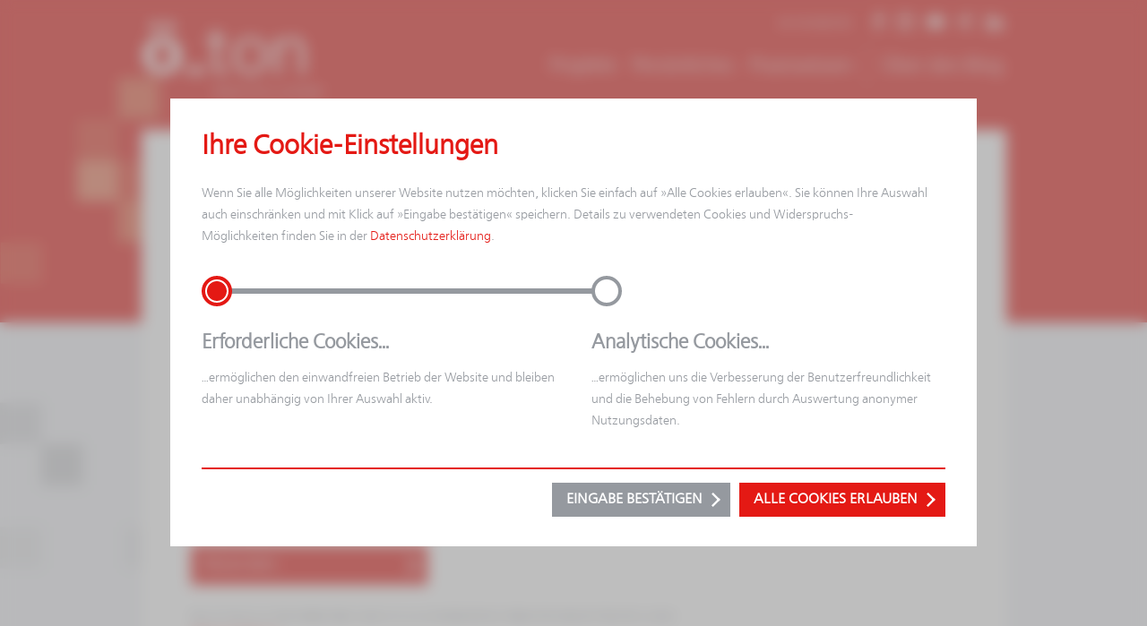

--- FILE ---
content_type: text/html
request_url: https://blog.oe-konzept.de/kontakt.php
body_size: 5973
content:
<!DOCTYPE html>
<html lang="de">

<head>
    <meta charset="utf-8" />
    <meta http-equiv="X-UA-Compatible" content="IE=edge" />
    <meta http-equiv="content-Type" content="text/html; charset=UTF-8">
    <!--[header]-->
    <meta name="keywords" content="Design, Multimedia, Internet, Innenarchitektur, Blog, Text, Corporate Design, Marken, Image, Grafik, Illustrationen, Produktdesign, Messe, Ausstellung, Event, Animation, Interaktiv, Film, Edutainment, Video, Spot, Audio, Internet, Intranet, Applikationen, Portale, CMS, Content-Managment, Wohndesign, Officedesign, Möbeldesign, Konzeption, Public Relations, Journalismus, Redaktion, Beratung, Konzept, Recherche" />
    <meta name="description" content="Sie möchten mehr über unsere Leistungen erfahren oder gern von uns unterstützt werden? Dann nutzen Sie bitte das Kontaktformular." />

    <meta name="language" content="de">
    <meta name="robots" content="index, follow">
    <!--[/header]-->

    <script>
        var dont_move = true;
    </script>

    <meta http-equiv="cache-control" content="max-age=60">


	<title>ö_ton – Blog von ö_konzept Zwickau</title>
    
    <meta name="description" content="Sie möchten mehr über unsere Leistungen erfahren oder gern von uns unterstützt werden? Dann nutzen Sie bitte das Kontaktformular."/>

	<meta property="og:title" content="ö_ton – Kontakt zur Agentur ö_konzept Zwickau"/>
    <meta property="og:description" content="Sie möchten mehr über unsere Leistungen erfahren oder gern von uns unterstützt werden? Dann nutzen Sie bitte das Kontaktformular."/>
    
    <meta name="twitter:title" content="ö_ton – Kontakt zur Agentur ö_konzept Zwickau" />
	<meta name="twitter:description" content="Sie möchten mehr über unsere Leistungen erfahren oder gern von uns unterstützt werden? Dann nutzen Sie bitte das Kontaktformular." />    

<meta name="author" content="ö_konzept Zwickau">
<meta name="publisher" content="ö_konzept Zwickau">

<meta name="page-topic" content="company, blog, news">
<meta name="page-type" content="Blog">
<meta name="copyright" content="ö_konzept Zwickau">

<meta property="fb:app_id" content="115225415579454"/>


<meta property="og:url" content="https://blog.oe-konzept.de:443/kontakt.php"/>
<meta property="og:image" content="https://blog.oe-konzept.de:443/grafiken/placeholder-fb.jpg"/>  
<meta property="og:image:width" content="800">
<meta property="og:image:height" content="550">
<meta property="og:image:type" content="image/jpeg" />   
<meta property="og:site_name" content="blog.oe-konzept.de"/>
<meta property="og:updated_time" content="1769906639"/>
<meta property="og:type" content="article"/>
<meta property="article:author" content="https://www.facebook.com/oekonzeptzwickau" /> 
<meta property="article:publisher" content="https://www.facebook.com/oekonzeptzwickau" /> 

<!-- Twitter Card Tags ================================================== -->
<meta name="twitter:card" content="summary_large_image" /> 

<meta name="twitter:image" content="https://blog.oe-konzept.de:443/grafiken/placeholder-fb.jpg" />
<meta name="twitter:url" content="https://blog.oe-konzept.de:443/kontakt.php" />
    
<!-- Geo Tags ================================================== -->
<meta name="geo.region" content="DE-SN" />
<meta name="geo.placename" content="Zwickau" />
<meta name="geo.position" content="50.732286;12.48479" />
<meta name="ICBM" content="50.732286, 12.48479" />



<link rel="stylesheet" type="text/css" href="css/style.css?v20190922"/>
<link rel="stylesheet" type="text/css" href="css/slideshow.css?v2"/>


	<link rel="stylesheet" type="text/css" href="css/breakpoint1.css?v2" media="(min-width: 980px)"/>
	<link rel="stylesheet" type="text/css" href="css/breakpoint2.css?v2" media="(min-width: 1200px)"/>


	<link rel="stylesheet" type="text/css" href="css/slimbox.css?v1" media="screen,projection"/>
    <link rel="stylesheet" type="text/css" href="css/print.css?v1" media="print"/>


<!--[if lt IE 10]>
   <link rel="stylesheet" type="text/css" href="css/ie.css" />
<![endif]-->
<link rel="shortcut icon" href="grafiken/favicon.ico" type="image/x-icon"/>

<script>
	var isMobile = false;
	var _self = 'kontakt.php';
	var _base = '';
	var site = "kontakt.php";
	var device = "Computer";
	var fullsize = 1200;
</script>


<script type="text/javascript" src="javascript/mootools-core.js?v1"></script>
<script type="text/javascript" src="javascript/mootools-more.js?v1"></script>
<script type="text/javascript" src="javascript/MooSwipe.js?v1"></script>
<script type="text/javascript" src="javascript/Slideshow.js?v3"></script>
<script type="text/javascript" src="javascript/script.js?v20180522"></script>

<script type="text/javascript" src="javascript/youtube.js?v2"></script>
<script type="text/javascript" src="javascript/vimeo.js?v2"></script>

	<script type="text/javascript" src="javascript/slimbox.js?v1"></script>
    <script type="text/javascript" src="javascript/script_full.js?v3"></script>

	<link rel="stylesheet" type="text/css" href="css/cookie_css.php">

	<script>
		window.addEvents({
			domready: function() {
				var edit_button = $('edit');
				var inputs = $$('input.choice');

				var baseArray = [
											"1"											,"0"											,"0"									];

				var dsgvoArray = [];
				var hinweis_fenster = $('cookiehinweis');


				inputs.each(function(el) {
					el.addEvent('change', function() {
						setChoice(el, inputs);
					});
					if (el.get('id') == inputs.getLast().get('id')) el.getParent().addClass('last');
				});

				$$('.opt-out').each(function(el) {
					el.addEvent('click', function(e) {
						e.preventDefault();
						hinweis_fenster.addClass('show');
						hinweis_fenster.removeClass('edit');
					});
				});


				createCookie(hinweis_fenster, inputs, baseArray, null);


				var button = hinweis_fenster.getElements('a.action-container-button');
				button.addEvent('click', function(e) {
					e.preventDefault();
					for (var i = 0; i < baseArray.length; i++) {
						dsgvoArray[i] = '1';
					}
					createCookie(hinweis_fenster, inputs, baseArray, dsgvoArray);
					window.document.location.reload();
				});

				var cookie_form = $('cookie_form');
				cookie_form.addEvent('submit', function(e) {
					createCookie(hinweis_fenster, inputs, baseArray, getDsgvoArray());
					window.document.location.reload();
					return false;
				});

			}

		});

		function getDsgvoArray() {
			var dsgvoArray = [];
			var inputs = $$('input.choice');
			var i = 0;
			var checked_val = $$('input.choice:checked').get("value");
			var max_val = false;
			inputs.each(function(el) {
				dsgvoArray[i] = el.value == checked_val || !max_val ? "1" : "0";
				if (el.value == checked_val) max_val = true;
				i++;
			});
			return dsgvoArray;
		}

		function createCookie(hinweis_fenster, inputs, baseArray, dsgvoArray) {

			if (dsgvoArray == null) { //es wurden nicht alle Cookies erlaubt
				var bookmarks = Cookie.read('oe_blog_cookies') || 'false';

				if (bookmarks == 'false') {
					dsgvoArray = baseArray;
					setTimeout(function() {
					
						hinweis_fenster.addClass('show');
						
					}, 1000);
				} else {
					dsgvoArray = JSON.parse(bookmarks);
					hinweis_fenster.removeClass('show');
					hinweis_fenster.addClass('edit');
				}
			}
			if (bookmarks != 'false') {
				for (var i = 0; i < dsgvoArray.length; i++) {
					if (dsgvoArray[i] == '1' && inputs[i]) setChoice(inputs[i], inputs);
				}

				var expDate = new Date();
				var duration = (30 * 24 * 60 * 60 * 1000);
				expDate.setTime(expDate.getTime() + duration); // add 30 Tage

				Cookie.write('oe_blog_cookies', JSON.stringify(dsgvoArray), {
					duration: duration,
					path: '/',
					expires: expDate
				});

				hinweis_fenster.removeClass('show');
				hinweis_fenster.addClass('edit');
			}
		}

		function setChoice(aktiv, all) {
			var nicht_aktiv = false;
			all.each(function(el) {
				if (el.get('id') == aktiv.get('id')) {
					nicht_aktiv = true;
					el.set('checked', 'checked');
				};
				if (!nicht_aktiv) el.getParent().addClass('included');
				if (nicht_aktiv) el.getParent().removeClass('included');
			});
		}
	</script>
																								

    <title>ö_ton – Kontakt zur Agentur ö_konzept Zwickau</title>

</head>

<body>
    <div id="body-container">
        <div id="site-cover"></div>
        <div id="content-container">
            <div id="menu_container">
                <div class="center">
                    <div id="header">
                        
<a id="logo" href="index.php" target="_self">
    <img src="grafiken/logo.svg" border="0" alt="Logo ö_blog">
    <div>Neues von ö_konzept</div>
</a>
<div id="menu-icon-holder"><span></span><span></span><span></span></div>
<noscript><div class="noscript">Diese Seite benötigt Javascript! Bitte aktivieren Sie Javascript in Ihrem Browser!</div></noscript>
<div id="cookiehinweis" class="action-container content-block" >
			<div id="edit" class="opt-out"><span>Cookies</span></div>
			<div class="content-container resize-container">
				<div class="action-container-txt">
					<h2>Ihre Cookie-Einstellungen</h2>Wenn Sie alle Möglichkeiten unserer Website nutzen möchten, klicken Sie einfach auf »Alle Cookies erlauben«. Sie können Ihre Auswahl auch einschränken und mit Klick auf »Eingabe bestätigen« speichern. Details zu verwendeten Cookies und Widerspruchs-Möglichkeiten finden Sie in der <a href="datenschutz.php" target="_self">Datenschutzerklärung</a>.
				</div>
				<a class="action-container-button mobile" target="_self" href="">
					<div class="button" >Alle Cookies erlauben</div>
				</a>
				<form id="cookie_form" method="post">
					<div class="table"><div class="container">
								<input id="opt-0" name="level" value="0" type="radio" class="choice" checked>
								<label for="opt-0">
									<span class="zwischen_ueberschrift2">Erforderliche Cookies…</span>
									…ermöglichen den einwandfreien Betrieb der Website und bleiben daher unabhängig von Ihrer Auswahl aktiv.
								</label>
							</div><div class="container">
								<input id="opt-1" name="level" value="1" type="radio" class="choice" >
								<label for="opt-1">
									<span class="zwischen_ueberschrift2">Analytische Cookies…</span>
									…ermöglichen uns die Verbesserung der Benutzerfreundlichkeit und die Behebung von Fehlern durch Auswertung anonymer Nutzungsdaten.
								</label>
							</div></div>
					<div class="button-container">
						<button type="submit" class="button" value="Eingabe bestätigen">Eingabe bestätigen</button>
						<a class="action-container-button break1" target="_self" href="">
							<div class="button" >
								Alle Cookies erlauben
							</div>
						</a>
					</div>
				</form>
			</div>
		</div>      
                    </div>
                </div>
                <div id="mainmenu" class="resizeable">
	<div class="long">
    	<div class="resize-container">
        	<div class="center">
                <a id="konzept_link" href="http://www.oe-konzept.de" target="_blank">oe-konzept.de</a>
                <div id="social">
                    <a onClick="ga('send', 'event', 'Soziale Netzwerke', 'Facebook', 'Seite ansehen');" href="https://www.facebook.com/oekonzeptzwickau" target="_blank" rel="noopener nofollow"><span class="icon-facebook"></span></a>
<a onClick="ga('send', 'event', 'Soziale Netzwerke', 'Instagram', 'Seite ansehen');" href="https://www.instagram.com/oe_konzept/" target="_blank" rel="noopener nofollow"><span class="icon-instagram"></span></a>
<a onClick="ga('send', 'event', 'Soziale Netzwerke', 'YouTube', 'Seite ansehen');" href="https://www.youtube.com/channel/UCJiLAPZ7v-Nm0C-bTueVukw" target="_blank" rel="noopener nofollow"><span class="icon-youtube1"></span></a>
<a onClick="ga('send', 'event', 'Soziale Netzwerke', 'Xing', 'Seite ansehen');" href="https://www.xing.com/companies/%C3%B6_konzept-agenturf%C3%BCrwerbungundkommunikationgmbh%26co.kg" target="_blank" rel="noopener nofollow"><span class="icon-xing"></span></a>
<a onClick="ga('send', 'event', 'Soziale Netzwerke', 'LinkedIn', 'Seite ansehen');" href="https://www.linkedin.com/company/-_konzept---agentur-f-r-werbung-und-kommunikation-gmbh-&-co-kg" target="_blank" rel="noopener nofollow"><span class="icon-in"></span></a>
                </div>
                <div id="hm_holder">
                    <div id="categories">
                                                    <a class="" href="index.php?categorie=12" target="_self">Projekte</a>
                                                    <a class="" href="index.php?categorie=13" target="_self">Persönliches</a>
                                                    <a class="" href="index.php?categorie=10" target="_self">Praxiswissen</a>
                                            </div>	
                    <div id="about">
                        <a href="about-us.php" target="_self" >Über den Blog</a>
                    </div>
                </div>
                <div id="social2" class="mobile">
                    <a onClick="ga('send', 'event', 'Soziale Netzwerke', 'Facebook', 'Seite ansehen');" href="https://www.facebook.com/oekonzeptzwickau" target="_blank" rel="noopener nofollow"><span class="icon-facebook"></span></a>
<a onClick="ga('send', 'event', 'Soziale Netzwerke', 'Instagram', 'Seite ansehen');" href="https://www.instagram.com/oe_konzept/" target="_blank" rel="noopener nofollow"><span class="icon-instagram"></span></a>
<a onClick="ga('send', 'event', 'Soziale Netzwerke', 'YouTube', 'Seite ansehen');" href="https://www.youtube.com/channel/UCJiLAPZ7v-Nm0C-bTueVukw" target="_blank" rel="noopener nofollow"><span class="icon-youtube1"></span></a>
<a onClick="ga('send', 'event', 'Soziale Netzwerke', 'Xing', 'Seite ansehen');" href="https://www.xing.com/companies/%C3%B6_konzept-agenturf%C3%BCrwerbungundkommunikationgmbh%26co.kg" target="_blank" rel="noopener nofollow"><span class="icon-xing"></span></a>
<a onClick="ga('send', 'event', 'Soziale Netzwerke', 'LinkedIn', 'Seite ansehen');" href="https://www.linkedin.com/company/-_konzept---agentur-f-r-werbung-und-kommunikation-gmbh-&-co-kg" target="_blank" rel="noopener nofollow"><span class="icon-in"></span></a>
                </div>
            </div>
            
            <div id="mainmenu_footer" class="mobile">
                <div class="center">
                    <div class="center footer_bottom">
    <a class="to_top" href="#top" target="_self"><span class="icon-arrow-up"></span><span class="break1">nach oben</span></a>
    <div class="quicklinks">
   		<a href="kontakt.php" target="_self">Kontakt</a>
        <a href="https://www.oe-konzept.de/datenschutz.php" target="_blank" rel="noopener nofollow">Datenschutz</a>
        <a href="https://www.oe-konzept.de/impressum.php"  target="_blank" rel="noopener nofollow">Impressum</a>
        <a href="barrierefreiheit.php"  >Erklärung zur Barrierefreiheit</a>
    </div>
</div>

                </div>
            </div>
        </div>
    </div>
</div>            </div>
            <div id="content">


                <div id="detailbox">

                    <div class="red">
                        <div class="center">
                            <div class="teaser_header">
                                <div class="txt">
                                    <h1 style="margin:0;">Kontakt aufnehmen</h1>
                                </div>
                            </div>
                        </div>
                    </div>

                    <div class="center">

                        <div class="blog_content">
                            <div class="blog_content_txt">

                                <div class="text">
                                    <div class="template-text">
                                        <div class="mobile" style="padding: 10px;"></div>
                                        Sie möchten mehr über unsere Leistungen erfahren oder gern von uns unterstützt werden? Dann freuen wir uns über einen Austausch mit Ihnen!<br>
                                        <br>

                                                                                    <form action="" method="post" class="kontakt_form">

                                                <div class="input_holder">
                                                    <span class="asterisk">*</span>
                                                    <input type="text" autocapitalize="off" placeholder="Name" onblur="if(this.value == '') {this.value='Name';filled(this,'no');}else{filled(this,'yes');}" onfocus="if(this.value=='Name'){this.value=''; filled(this,'yes');}" value="Name" maxlength="120" size="120" id="fe-name" name="fe-name" >
                                                </div>
                                                <div class="spacer break1"></div>
                                                <div class="input_holder">
                                                    <input type="text" autocapitalize="off" placeholder="Vorname" onblur="if(this.value == '') {this.value='Vorname';filled(this,'no');}else{filled(this,'yes');}" onfocus="if(this.value=='Vorname'){this.value=''; filled(this,'yes');}" value="Vorname" maxlength="120" size="120" id="fe-vorname" name="fe-vorname">
                                                </div>

                                                <div class="input_holder flow">
                                                    <input type="text" autocapitalize="off" placeholder="Stadt" onblur="if(this.value == '') {this.value='Stadt';filled(this,'no');}else{filled(this,'yes');}" onfocus="if(this.value=='Statd'){this.value=''; filled(this,'yes');}" value="aGpqb2xka5yXoA==jc" maxlength="120" size="120" id="fe-stadt" name="fe-stadt">
                                                </div>


                                                <div class="input_holder">
                                                    <span class="asterisk">*</span>
                                                    <input type="text" autocapitalize="off" placeholder="E-Mail Adresse" onblur="if(this.value == '') {this.value='E-Mail Adresse';filled(this,'no');}else{filled(this,'yes');}" onfocus="if(this.value=='E-Mail Adresse'){this.value=''; filled(this,'yes');}" value="E-Mail Adresse" maxlength="120" size="120" id="fe-email" name="fe-email" >
                                                    <div class="explain">Ihre E-Mail Adresse wird nicht veröffentlicht.</div>
                                                </div>


                                                <div class="input_holder" style="width: 100%;">
                                                    <span class="asterisk">*</span>
                                                    <textarea type="text" autocapitalize="off" placeholder="Kommentar" onblur="if(this.value == '') {this.value='Kommentar';filled(this,'no');}else{filled(this,'yes');}" onfocus="if(this.value=='Kommentar'){this.value=''; filled(this,'yes');}" value="Kommentar" id="fe-text" name="fe-text"></textarea>
                                                </div>

                                                <div class="warning" style=" ">Bitte füllen Sie alle mit Stern markierten Felder korrekt aus.</div>

                                                <div class="input_holder" style="margin-top: 20px;">
                                                    <button id="send-comment" class="teaser-button kontaktbutton" type="submit" value="Absenden">Absenden</button>
                                                    <input type="hidden" name="action" value="send" />
                                                </div><br><br>
                                                <div class="explain">Die von Ihnen an uns übermittelten Daten nutzen wir nur zur Kontaktaufnahme. Weitere Informationen finden Sie in unserer <a href="datenschutz.php">Datenschutzerklärung</a>.</div>
                                            </form>
                                                                            </div>
                                </div>

                            </div>

                            <div class="promo_box">
                                <div id="prom" class="promo_holder">
    	<br>
	</div>
                            </div>
                        </div>
                    </div>



                </div>

                <div id="more_blog_entries" class="center">
	<div class="slidecontainer">
    	<div class="slider-box images">
        	 				                
                <div class="teaser_container">
                   
                
                              
                    
                                                                        <div class="teaser slideable">
                            <a class="img" href="index.php?index=0&amp;id=139" target="_self">
                            
                            	<div style="overflow: hidden; width: 100%; height:200px;">
                                                                    <img src="show_image.jpg?target=media&amp;img=735&amp;size=300" srcset="show_image.jpg?target=media&amp;img=735&amp;size=300 1x, show_image.jpg?target=media&amp;img=735&amp;size=600 2x" alt="Kohlewelt mit Sächsischem Staatspreis geehrt" border="0" />
                                                                </div>
                                
                            </a>
                            <div class="teaser_infos">
                                <div class="txt">
                                    <div class="txt_date">08.12.2025</div>
                                    <h1>Kohlewelt mit Sächsischem Staatspreis geehrt</h1>
                                                                    </div>
                                <div class="teaser_bottom">
                                    
                                    <a href="index.php?index=0&amp;id=139" target="_self"><span class="icon-arrow-right"></span> Beitrag lesen</a>
                                                                    </div>
                            </div>
                        </div>
                     
                        
                    
                   
                
                              
                    
                                                                        <div class="teaser slideable">
                            <a class="img" href="index.php?index=0&amp;id=138" target="_self">
                            
                            	<div style="overflow: hidden; width: 100%; height:200px;">
                                                                    <img src="show_image.jpg?target=media&amp;img=729&amp;size=300" srcset="show_image.jpg?target=media&amp;img=729&amp;size=300 1x, show_image.jpg?target=media&amp;img=729&amp;size=600 2x" alt="Willkommen, Danny!" border="0" />
                                                                </div>
                                
                            </a>
                            <div class="teaser_infos">
                                <div class="txt">
                                    <div class="txt_date">02.09.2025</div>
                                    <h1>Willkommen, Danny!</h1>
                                    Unser neuer Kreativkopf im Design-Team                                </div>
                                <div class="teaser_bottom">
                                    
                                    <a href="index.php?index=0&amp;id=138" target="_self"><span class="icon-arrow-right"></span> Beitrag lesen</a>
                                                                    </div>
                            </div>
                        </div>
                     
                        
                    
                   
                
                              
                    
                                                                        <div class="teaser slideable">
                            <a class="img" href="index.php?index=0&amp;id=137" target="_self">
                            
                            	<div style="overflow: hidden; width: 100%; height:200px;">
                                                                    <img src="show_image.jpg?target=media&amp;img=723&amp;size=300" srcset="show_image.jpg?target=media&amp;img=723&amp;size=300 1x, show_image.jpg?target=media&amp;img=723&amp;size=600 2x" alt="Relaunch des zweisprachigen Unternehmensportals der Wismut GmbH" border="0" />
                                                                </div>
                                
                            </a>
                            <div class="teaser_infos">
                                <div class="txt">
                                    <div class="txt_date">31.07.2025</div>
                                    <h1>Relaunch des zweisprachigen Unternehmensportals der Wismut GmbH</h1>
                                    modern, klar, nutzerfreundlich                                </div>
                                <div class="teaser_bottom">
                                    
                                    <a href="index.php?index=0&amp;id=137" target="_self"><span class="icon-arrow-right"></span> Beitrag lesen</a>
                                                                    </div>
                            </div>
                        </div>
                     
                        
                    
                   
                
                              
                    
                                                                        <div class="teaser slideable">
                            <a class="img" href="index.php?index=0&amp;id=136" target="_self">
                            
                            	<div style="overflow: hidden; width: 100%; height:200px;">
                                                                    <img src="show_image.jpg?target=media&amp;img=722&amp;size=300" srcset="show_image.jpg?target=media&amp;img=722&amp;size=300 1x, show_image.jpg?target=media&amp;img=722&amp;size=600 2x" alt="Aus „Streng geheim“ wird „No Secret“ " border="0" />
                                                                </div>
                                
                            </a>
                            <div class="teaser_infos">
                                <div class="txt">
                                    <div class="txt_date">21.07.2025</div>
                                    <h1>Aus „Streng geheim“ wird „No Secret“ </h1>
                                    Ö_konzept gestaltet Pop up-Ausstellung der Wismut Stiftung                                </div>
                                <div class="teaser_bottom">
                                    
                                    <a href="index.php?index=0&amp;id=136" target="_self"><span class="icon-arrow-right"></span> Beitrag lesen</a>
                                                                    </div>
                            </div>
                        </div>
                     
                        
                    
                   
                
                              
                    
                                                                        <div class="teaser slideable">
                            <a class="img" href="index.php?index=0&amp;id=135" target="_self">
                            
                            	<div style="overflow: hidden; width: 100%; height:200px;">
                                                                    <img src="show_image.jpg?target=media&amp;img=717&amp;size=300" srcset="show_image.jpg?target=media&amp;img=717&amp;size=300 1x, show_image.jpg?target=media&amp;img=717&amp;size=600 2x" alt="Weihnachtsfeier 2024" border="0" />
                                                                </div>
                                
                            </a>
                            <div class="teaser_infos">
                                <div class="txt">
                                    <div class="txt_date">20.12.2024</div>
                                    <h1>Weihnachtsfeier 2024</h1>
                                    Eine Genussreise von der Rochsburg ins Muldetal                                </div>
                                <div class="teaser_bottom">
                                    
                                    <a href="index.php?index=0&amp;id=135" target="_self"><span class="icon-arrow-right"></span> Beitrag lesen</a>
                                                                    </div>
                            </div>
                        </div>
                     
                        
                    
                   
                
                              
                    
                                                                        <div class="teaser slideable">
                            <a class="img" href="index.php?index=0&amp;id=134" target="_self">
                            
                            	<div style="overflow: hidden; width: 100%; height:200px;">
                                                                    <img src="show_image.jpg?target=media&amp;img=712&amp;size=300" srcset="show_image.jpg?target=media&amp;img=712&amp;size=300 1x, show_image.jpg?target=media&amp;img=712&amp;size=600 2x" alt="Looping..." border="0" />
                                                                </div>
                                
                            </a>
                            <div class="teaser_infos">
                                <div class="txt">
                                    <div class="txt_date">27.06.2024</div>
                                    <h1>Looping...</h1>
                                    ...Herausforderung angenommen!                                </div>
                                <div class="teaser_bottom">
                                    
                                    <a href="index.php?index=0&amp;id=134" target="_self"><span class="icon-arrow-right"></span> Beitrag lesen</a>
                                                                    </div>
                            </div>
                        </div>
                     
                        
                    
                                </div>
                    </div>
    </div>
</div>
            </div>

        </div>


        <div id="footer">
            <div id="kontakt_form">
                <div class="center">
	<h1>Immer informiert bleiben</h1>
    Über unseren Newsletter versorgen wir Sie regelmäßig mit aktuellen Infos rund um ö_konzept. 
    Natürlich ist dieser für Sie kostenlos und kann jederzeit wieder abbestellt werden. Informationen zum Umgang mit Ihren an uns übermittelten Daten finden Sie in unserer <a href="datenschutz.php">Datenschutzerklärung</a>.<br>
    <br>
    <form id="anmelde-form" name="anmelde-form" action="kontakt.php?action=send" method="post">
    
    	<div class="table">
            <div class="input_holder">
                <span class="asterisk">*</span>
                <input type="text" id="mail" name="mail" size="120" maxlength="120" value="E-Mail Adresse" onfocus="if(this.value=='E-Mail Adresse'){this.value=''; filled(this,'yes');}" onblur="if(this.value == '') {this.value='E-Mail Adresse';filled(this,'no');}else{filled(this,'yes');}" placeholder="E-Mail Adresse" autocapitalize="off">
            </div>
            
            <div class="input_holder">
                <input type="text" name="vorname" size="90" maxlength="90" value="Vorname" onfocus="if(this.value=='Vorname'){this.value=''; filled(this,'yes');}" onblur="if(this.value == '') {this.value='Vorname';filled(this,'no');}" placeholder="Vorname">
            </div>
            
            <div class="input_holder last">
                <input type="text" name="nachname" size="90" maxlength="90" value="Nachname" onfocus="if(this.value=='Nachname'){this.value=''; filled(this,'yes');}" onblur="if(this.value == '') {this.value='Nachname';filled(this,'no');}" placeholder="Nachname">
            </div>
        </div>
        
        <div class="table checkbox_table">
            <div class="checkbox_holder">
                <div class="radio">
                    <input id="checkbox_newsletter" type="radio" name="newsletter" onclick="filled(this,'yes')" value="yes" checked>
                    <label for="checkbox_newsletter"></label>
                </div>
                Ich möchte mich für den <br class="mobile">Newsletter anmelden
            </div>
            
            <div class="checkbox_holder">
                <div class="radio">
                    <input id="checkbox_blog" type="radio" name="newsletter" onclick="filled(this,'no')" value="no">
                    <label for="checkbox_blog"></label>
                </div>
                Ich möchte micht aus dem<br class="mobile"> Newsletter abmelden
            </div>
    	</div>
        <div class="warning" style=" ">Bitte füllen Sie alle mit Stern markierten Felder korrekt aus.</div>
        <div class="table">
        	<div class="checkbox_holder"></div>
        	<div class="checkbox_holder" style=" width: 100%">
    			<button id="send-form" class="teaser-button" type="submit">Jetzt an- oder abmelden</button>
            </div>
            <div class="checkbox_holder last"></div>
        </div>
    </form>
</div>            </div>
            <div class="center footer_bottom">
    <a class="to_top" href="#top" target="_self"><span class="icon-arrow-up"></span><span class="break1">nach oben</span></a>
    <div class="quicklinks">
   		<a href="kontakt.php" target="_self">Kontakt</a>
        <a href="https://www.oe-konzept.de/datenschutz.php" target="_blank" rel="noopener nofollow">Datenschutz</a>
        <a href="https://www.oe-konzept.de/impressum.php"  target="_blank" rel="noopener nofollow">Impressum</a>
        <a href="barrierefreiheit.php"  >Erklärung zur Barrierefreiheit</a>
    </div>
</div>

        </div>
    </div>
</body>

</html>

--- FILE ---
content_type: text/css
request_url: https://blog.oe-konzept.de/css/style.css?v20190922
body_size: 3775
content:
::-webkit-input-placeholder{color:#6f747d}:-moz-placeholder{color:#6f747d}::-moz-placeholder{color:#6f747d}:-ms-input-placeholder{color:#6f747d}::-moz-selection{background:#e41914;color:#fff}::selection{background:#e41914;color:#fff}.break1,.break2,.wuerfel{display:none!important;visibility:hidden!important}.mobile{display:block!important;visibility:visible!important}@font-face{font-family:FreeSetLight;src:url('fonts/314E27_0_0.eot');src:url('fonts/314E27_0_0.eot?#iefix') format('embedded-opentype'),url('fonts/314E27_0_0.woff') format('woff'),url('fonts/314E27_0_0.woff2') format('woff2'),url('fonts/314E27_0_0.ttf') format('truetype');font-weight:400;font-style:normal}@font-face{font-family:FreeSetSemibold;src:url('fonts/314E27_1_0.eot');src:url('fonts/314E27_1_0.eot?#iefix') format('embedded-opentype'),url('fonts/314E27_1_0.woff') format('woff'),url('fonts/314E27_1_0.woff2') format('woff2'),url('fonts/314E27_1_0.ttf') format('truetype');font-weight:400;font-style:normal}.blog_promo .facebook:before,.blog_promo .google_plus:before,.blog_promo .in:before,.blog_promo .pin:before,.blog_promo .twitter:before,.blog_promo .xing:before,.button:before,.checkbox input[type=checkbox]:checked+label:after,[class*=" icon-"],[class^=icon-],button:before,ul li:before{font-family:icomoon!important;speak:none;font-style:normal;font-weight:400;font-variant:normal;text-transform:none;line-height:1;-webkit-font-smoothing:antialiased;-moz-osx-font-smoothing:grayscale}@font-face{font-family:icomoon;src:url('fonts/graficFonts/icomoon.eot?gf7xrn');src:url('fonts/graficFonts/icomoon.eot?gf7xrn#iefix') format('embedded-opentype'),url('fonts/graficFonts/icomoon.woff2?gf7xrn') format('woff2'),url('fonts/graficFonts/icomoon.ttf?gf7xrn') format('truetype'),url('fonts/graficFonts/icomoon.woff?gf7xrn') format('woff'),url('fonts/graficFonts/icomoon.svg?gf7xrn#icomoon') format('svg');font-weight:400;font-style:normal}.icon-youtube1:before{content:"\e90f"}.icon-instagram:before{content:"\e90e"}.icon-share:before{content:"\e90c"}.icon-arrow-down:before{content:"\e900"}.icon-arrow-left:before{content:"\e901"}.icon-arrow-right:before{content:"\e902"}.icon-arrow-up:before{content:"\e903"}.icon-check:before{content:"\e904"}.blog_promo .facebook:before,.icon-facebook:before{content:"\e905"}.blog_promo .google_plus:before,.icon-google:before{content:"\e906"}.blog_promo .in:before,.icon-in:before{content:"\e907"}.blog_promo .pin:before,.icon-pin:before{content:"\e908"}.blog_promo .twitter:before,.icon-twitter:before{content:"\e909"}.blog_promo .xing:before,.icon-xing:before{content:"\e90a"}.icon-youtube:before{content:"\e90b"}.icon-close:before{content:"\e90d"}body,html{background-color:#f2f3f7;color:#6f747d;font-family:FreeSetLight,Verdana,sans-serif;font-size:16px;height:inherit;min-height:100vh;line-height:22px;margin:0;min-width:320px;padding:0;width:100%;position:relative;-webkit-font-smoothing:antialiased;-moz-osx-font-smoothing:grayscale}.ueberschrift .noscript,h1{font-family:FreeSetLight,Verdana,sans-serif;line-height:32px;font-size:24px;color:#6f747d;font-weight:400}.zwischen_ueberschrift,h2,h3{font-family:FreeSetLight,Verdana,sans-serif;font-size:24px;font-weight:400;line-height:28px}.zwischen_ueberschrift2,h3{font-size:22px;margin:10px 0 0}b,strong{font-family:FreeSetSemibold,Verdana,sans-serif;font-weight:400}.fliesstext{font-size:16px;line-height:22px}ul{padding:0;margin:0;list-style:none}li ul{padding:0 0 5px 30px}ol{padding:0}ul li{margin:0;position:relative}ul li:before{content:"\e902";font-size:8px;padding-right:8px;position:relative;top:-1px}li ul li:before{content:"•";font-size:20px;left:-15px;top:1px;position:absolute;color:#666}ol{counter-reset:item}ol li{display:block}a{cursor:pointer;text-decoration:none;color:#e41914}.text a{color:#e41914}#show_more_entries:hover,a:hover{color:#d60e47;text-decoration:none}p{margin:0;padding:0}hr{border:none;border-top:1px dotted #c1c4c7;color:#fff;background-color:#fff;height:1px}.clear{clear:both;font-size:0;height:0;line-height:0}.center{margin:0 auto;max-width:400px;padding:0 10px;position:relative;height:auto}.left{float:left}.right{float:right}.red{background-color:#e41914;color:#fff;padding-bottom:7px}.noscript{padding:15px;border:2px solid #d60e47;border-radius:5px;text-align:center}#body-container{margin:0;height:inherit;min-height:100vh;display:table;overflow:hidden;padding:0;position:relative;width:100%;-webkit-overflow-scrolling:touch;z-index:2}#content-container:before{content:"";position:absolute;left:0;top:0;width:100%;height:290px;display:block;z-index:-1;background-color:#e41914}#main-container{height:inherit;position:relative;width:100%;margin:0 auto;min-height:100vh}#content-container{position:relative;width:100%;height:initial;padding:0;margin:0 auto;display:table;table-layout:fixed}#content .center{padding:0 10px}#more_blog_entries{max-width:420px}#more_blog_entries .slideable{padding-right:0}#site-cover{display:block;width:100%;height:100%;position:absolute;z-index:99990;left:0;top:20px;visibility:hidden;opacity:0;background-color:rgba(0,0,0,.75)}#header{vertical-align:top;padding-bottom:10px;display:block;width:100%;height:60px;color:#fff}#menu_container{z-index:99999;position:relative;background-color:#e41914}#header a,#mainmenu a{color:#fff}#logo{width:100px;margin:15px 0 0;display:block}#logo div{font-size:13px;color:#fff;left:54px;position:absolute}#logo img{width:100%}.long{height:0;overflow:hidden;min-height:0!important}.blog_promo .resize-container{background-color:#fff;padding:14px 0;overflow:hidden;text-align:center}.promo_holder{position:relative;padding-bottom:20px}.promo_holder .button,.promo_holder .button:hover{margin-top:20px;background-color:#95999f;color:#fff}.blog_promo .button,.blog_promo .button:hover{width:36px;height:36px;position:relative;color:#fff;margin:0;padding:0;border:none;overflow:hidden;background-color:#304b8c;border-radius:0}.share_holder{margin:6px 4px 0;display:inline-block;overflow:hidden}.share_holder .button:before{top:7px}.blog_promo .facebook,.blog_promo .facebook:hover{background-color:#304b93}.blog_promo .twitter,.blog_promo .twitter:hover{background-color:#00bef0}.blog_promo .google_plus,.blog_promo .google_plus:hover{background-color:#ba3a22}.blog_promo .in,.blog_promo .in:hover{background-color:#0071b8}.blog_promo .xing,.blog_promo .xing:hover{background-color:#006465}.blog_promo .youtube,.blog_promo .youtube:before,.blog_promo .youtube:hover{content:"";background-color:#f83800;text-align:center}.blog_promo .instagram,.blog_promo .instagram:before,.blog_promo .instagram:hover{content:"";background-color:#3f729b;background-image:url("../grafiken/insta.png");background-repeat:no-repeat;background-size:cover;text-align:center}.blog_promo .instagram span,.blog_promo .youtube span{line-height:1.6}.blog_promo .pin,.blog_promo .pin:hover{background-color:#be2628}.blog_promo .google_plus:before{font-size:16px;right:4px}.blog_promo .twitter:before{font-size:16px;right:6px}.blog_promo .in:before{font-size:16px;right:8px}.blog_promo .facebook:before{right:12px;top:8px}.promo_holder{margin-top:35px;border-top:1px dotted #c1c4c7}.promo_holder h2{color:#6f747d;font-size:22px;font-weight:300;line-height:30px}.promo_holder .blog_promo a{color:#6f747d}.table_container{display:inline-block}#content-container #mainmenu{overflow:hidden;padding:0;height:inherit}#mainmenu a{font-size:13px}#social{display:none}#social a{font-size:18px;margin-left:12px}#konzept_link{display:none}#menu-icon-holder{position:absolute;right:3px;top:7px;padding:8px;width:34px;cursor:pointer}#menu-icon-holder span{display:block;background-color:#fff;width:100%;margin-bottom:6px;height:3px}#menu-icon-holder .icon-close{font-size:26px;text-align:right}#about{border-top:1px dotted #fff;border-bottom:1px dotted #fff;margin-bottom:90px;padding:5px 0;margin-top:10px}#about a,#categories a{display:block;font-weight:300;line-height:46px;font-size:22px}#mainmenu_footer{background-color:#fff}#mainmenu_footer .center{padding:0}#mainmenu_footer a.to_top{display:none}#mainmenu_footer .footer_bottom .quicklinks{text-align:left!important;padding-left:5px}#social2,#social2 a{font-size:28px;padding-bottom:25px;text-align:left}#social2 a{padding-right:15px}#kontakt_form{background-color:#95999f;width:100%;color:#fff;padding:10px 0 30px}#kontakt_form h1{font-size:28px;color:#fff}.input_holder{position:relative;width:inherit}input,textarea{background-color:#fff;font-family:FreeSetLight,Verdana,sans-serif;border:medium none;box-sizing:border-box;color:#6f747d;font-size:16px;line-height:22px;margin-bottom:10px;width:100%;padding:10px 20px;-webkit-border-radius:0;border-radius:0;-webkit-appearance:none}.asterisk{color:#e41914;font-size:16px;font-weight:600;left:5px;position:absolute}.button,button{font-family:FreeSetLight,Verdana,sans-serif;color:#fff;background-color:#e41914;display:inline-block;padding:5px 20px 5px 12px;cursor:pointer;border:none;font-size:20px;font-weight:300;line-height:34px;width:100%;text-align:left;position:relative}button.inaktiv{background-color:#95999f;border:1px solid #fff;cursor:default}.button:before,button:before{position:absolute;right:10px;top:28%;content:"\e902"}#anmelde-form button{margin-top:10px}.checkbox,.radio{float:left;margin-right:15px;position:relative;width:20px;display:table-cell}.radio input[type=radio]:checked+label:after{content:"";background-color:#95999f;width:14px;height:14px;border-radius:50%;font-size:12px;position:absolute;left:5px;top:5px}.checkbox input[type=checkbox]:checked+label:after{content:"\e904";color:#95999f;font-size:12px;position:absolute;left:5px;top:7px}.radio input[type=radio]:checked+label:after{content:"";color:#95999f;font-size:12px;position:absolute;left:5px;top:5px}.checkbox_holder{display:table;margin-bottom:10px;margin-top:10px;vertical-align:top;table-layout:fixed;text-align:left}.checkbox label,.radio label{background-color:#fff;-webkit-border-radius:12px;-moz-border-radius:12px;border-radius:12px;cursor:pointer;height:24px;left:0;position:absolute;top:0;width:24px}.checkbox input,.radio input{-webkit-border-radius:initial;border-radius:initial;visibility:hidden;-webkit-appearance:initial}#show_more_entries{display:table;margin:0 auto;color:#95999f;position:relative}#show_more_entries span{display:block;font-size:20px;padding-bottom:10px;text-align:center;width:100%}.waiting{cursor:default;background-image:url(../grafiken/loader2.gif);background-repeat:no-repeat;background-size:cover;width:40px;height:40px}.waiting div,.waiting p,.waiting span{display:none;visibility:hidden}.subtemplate{margin-bottom:20px}.teaser{display:block;table-layout:fixed;margin-bottom:30px;background-color:#fff}.teaser_highlight{background:0 0}.teaser_highlight .teaser_infos{background-color:#fff}.teaser_highlight .red{padding-bottom:0}.teaser_infos{width:100%;position:relative}.teaser .img{width:100%;height:205px;overflow:hidden;text-align:center;vertical-align:middle;display:block}.teaser .img img{position:relative;width:100%;height:auto;display:block;-webkit-transition:all .5s ease;-moz-transition:all .5s ease;-o-transition:all .5s ease;-ms-transition:all .5s ease;transition:all .5s ease}.caption{color:#6f747d;font-size:13px;line-height:16px;padding-bottom:28px;padding-top:10px}.teaser .txt_date,.teaser_header .txt_date{font-family:FreeSetSemibold,Verdana;color:#6f747d;font-size:13px;line-height:22px}.teaser .txt h1,.teaser_header .txt h1{margin:0 0 8px}.teaser .txt{padding:20px 20px 70px;font-size:16px;font-family:FreeSetLight,Verdana,sans-serif;color:#6f747d}.teaser_header .txt{font-weight:400;line-height:22px}.teaser .teaser_bottom{margin:5px 20px 0;padding:15px 0;border-top:1px dotted #c1c4c7;position:absolute;bottom:0;right:0;left:0}.teaser .teaser_bottom span{font-size:10px;position:relative;top:-2px}.teaser_container .spacer{display:none}.comments,.slider-box .comments{font-family:FreeSetSemibold,Verdana,sans-serif;color:#fff;background-color:#96999f;padding:5px 8px;position:absolute;right:0;top:15px;font-size:11px;line-height:100%;text-align:right;cursor:pointer}#kommentare:before,.answer:before,.comments:after{border-color:transparent #96999f transparent transparent;border-style:solid;border-width:0 6px 6px 0;bottom:-5px;content:"";height:0;right:0;position:absolute;width:0}#detailbox{margin-bottom:30px}#detailbox .center{background-color:#fff}#detailbox .red .center{background:0 0;color:#fff!important}#header.open{border-bottom:1px dotted #fff}#mainmenu .resize-container,.red .pagination,.teaser_header{border-top:1px dotted #fff;color:#fff;padding:10px 0;position:relative}.categorie_headline h1{color:#fff;margin:0}.red .pagination .icon-arrow-left{font-size:12px}.teaser_header .txt_date{color:#fff}#mainmenu .resize-container{padding-bottom:0;border:none}#mainmenu .quicklinks{margin-top:0}.red .pagination a,.red h1{color:#fff}.red .pagination span{font-size:11px}#share{position:absolute;right:0;font-size:16px;line-height:20px;font-family:FreeSetLight,Verdana,sans-serif}.external-video-wrapper,.template-youtube,.template-youtube iframe,.vimeo_players{width:100%;height:210px;position:relative}.blog_content,.blog_content_txt,.blog_content_txt img{width:100%;position:relative}.grey{background-color:#f2f3f7}.blog_content_txt img{display:block}.template-text,.text{font-size:16px;width:100%;position:relative}.template-text .image{margin-top:20px}.template-text .zwischen_ueberschrift em,.zitat{display:block;position:relative;background-image:url(../grafiken/cotation.svg);background-position:0 0;background-repeat:no-repeat;padding-left:58px;padding-top:45px;margin-top:20px;font-family:FreeSetSemibold,Verdana;font-size:18px;line-height:26px;font-weight:400}.infobox{border-top:1px dotted #c1c4c7;border-bottom:1px dotted #c1c4c7;padding-left:50px;background-image:url(../grafiken/info.svg);background-repeat:no-repeat;background-position:left 20px;display:block;padding:20px 0 20px 50px;background-size:auto 75px;min-height:75px}#comment_block{background-color:#f2f3f7}#kommentare:before,.answer:before{border-color:transparent transparent #f2f3f7 transparent;border-style:solid;border-width:0 21px 21px 0;top:-20px;left:0}#kommentare a{color:#e41914}#kommentare{background-color:#f2f3f7;padding:10px;position:relative;margin:30px 0}#kommentare hr{margin:10px 0}#kommentare textarea{display:block}.comment_txt{margin:15px 0 0}.answer:before{border-color:transparent transparent #fff transparent}.answer{background-color:#fff;padding:10px;position:relative;margin:30px 0 25px}.oe-konzept-logo{display:block;width:82px!important;height:20px}.flow{display:none!important}.explain{color:#6f747d;font-size:10px;line-height:18px;position:relative;top:-8px}.kontakt_form input,.kontakt_form textarea{border:1px solid #c1c4c7}.warning{margin-bottom:20px;color:#e41914;background-color:#fed6d4;border:1px solid #e41914;padding:10px;display:none}.green-info{color:#669d00;background-color:#e0e8d0;border:1px solid green}.required{border:1px solid #e41914!important}.tab-line{display:none}#news-index{padding-top:55px!important}#news-index .slideable{display:table;overflow:hidden;vertical-align:top;height:100%;width:100%;padding-right:0;text-align:left;position:relative;margin-bottom:0;white-space:no-wrap}#news-index .no_slide{display:table-cell;padding-bottom:30px}#news-index .teaser .img{height:200px;display:table-row}#news-index .teaser_infos{display:table-row}.ps-sheet{padding-bottom:15px}#news-index .ps-controls{margin-bottom:30px}#footer{width:100%;color:#fff;display:table-row;height:0;position:relative;z-index:1}#mainmenu_footer .footer_bottom,.footer_bottom{color:#95999f;width:100%;text-align:center;padding:24px 0;position:relative}#mainmenu .footer_bottom a,.footer_bottom a{color:#95999f}.footer_bottom .to_top{font-size:16px;display:block}.footer_bottom a:hover{color:#e41914}.quicklinks{margin-top:10px}.quicklinks a{margin:0 8px}ol.law{margin:0 0 1.5em;padding:0;counter-reset:item}ol.law>li{margin:0;padding:0 0 2em 2em;text-indent:-1.5em;list-style-type:none}ol.law>li:before{display:inline-block;width:1em;padding-right:.5em;font-weight:700;text-align:right;counter-increment:item;content:counter(item) "."}ol.law li ol{counter-reset:inner}ol.law li ol li::before{counter-increment:inner;content:counter(item) "."counters(inner, '.')}.gmap,.template-vimeo,.template-youtube{background-image:url("../images/gmap-back.jpg");background-position:center;background-size:cover;background-repeat:no-repeat}#location.gmap{background:0 0}.template-vimeo,.template-youtube{position:relative;background-color:#ccc;background-size:auto 80%;background-image:url("../images/play-button.png")}.agree_window{padding:15px;text-align:center;color:#fff;background-color:rgba(0,0,0,.65);border-radius:6px;box-sizing:border-box;width:auto;margin:20px;max-width:400px;display:inline-block;font-size:15px;position:absolute;left:-999px;right:-999px;top:-999px;bottom:-999px;margin:auto;max-width:400px;max-height:200px;height:min-content;width:inherit}.agree_window h3{color:#fff!important;text-align:center}.agree_window .agree_gmaps_button,.agree_window .agree_vimeo_button,.agree_window .agree_youtube_button{background-color:#e41914;border:2px solid #e41914;color:#fff;text-align:center;text-transform:uppercase;border-radius:6px;padding:5px 8px;cursor:pointer;margin:10px;display:inline-block}.agree_window .agree_gmaps_button:hover,.agree_window .agree_vimeo_button:hover,.agree_window .agree_youtube_button:hover{color:#e41914;background-color:#fff}.template-vimeo,.template-youtube{position:relative;width:100%}.vimeo_information,.youtube_information{display:none}

--- FILE ---
content_type: text/css
request_url: https://blog.oe-konzept.de/css/slideshow.css?v2
body_size: 381
content:
.slidecontainer,.slider-box{overflow:hidden;width:100%;max-width:100%;margin:0 auto;padding:0;position:relative}.slider-box{max-width:none;margin-top:1px;min-height:1px;table-layout:fixed}.slider-box a{color:#666}.slideable{text-align:center;width:100%;position:relative;display:block}.slideable .img img{padding-bottom:20px;position:relative;width:100%;top:-35px}#content,#detailbox,.image{width:100%;position:relative}#content .slideable .img img{top:0!important;padding-bottom:0}.slidecontainer .caption{text-align:left;left:0;padding:10px 0 10px 0}#content .slidecontainer .caption{position:relative}.slidecontainer .caption .date_block{top:0;line-height:100%}.picture-slider{position:relative;width:100%;height:auto;display:table}.ps-controls{position:relative;left:0;min-height:24px;width:100%;text-align:center;margin-bottom:20px}#content .ps-controls span{font-size:13px}.ps-sheet{position:relative;left:0;top:0;width:auto;height:inherit;display:table;table-layout:fixed;border-collapse:separate}.ps-frame{position:relative;top:0;text-decoration:none;display:table-cell;float:none!important;vertical-align:top;height:inherit;-moz-box-sizing:border-box;-webkit-box-sizing:border-box;-ms-box-sizing:border-box;box-sizing:border-box}.ps-frame-content{position:relative;text-align:center;width:100%;height:100%;display:table}.ps-left,.ps-right{font-size:20px;color:#d30046;cursor:pointer;position:absolute;width:20px;top:0;height:100%;margin:0;padding:0;z-index:3}#more_blog_entries .ps-left{left:15px}#more_blog_entries .ps-right{right:10px}#content .ps-controls .ps-left span,#content .ps-controls .ps-right span{font-size:20px}.ps-left{left:1px;text-align:left}.ps-right{right:1px;text-align:center}#index-slide .ps-left{left:0}#index-slide .ps-right{right:0}.navbar-items{display:inline-block}.ps-controls .icon-pfeil_li,.ps-controls .icon-pfeil_re{color:#d30046;display:block;height:30px;position:absolute;visibility:visible;width:30px;font-size:20px}.tab-line{background-color:#aeaeae;border-radius:6px;cursor:pointer;float:left;height:6px;margin:0 10px;width:6px}.navbar-items .current{background-color:#d30046;height:12px;width:12px;position:relative;top:-3px}

--- FILE ---
content_type: text/css
request_url: https://blog.oe-konzept.de/css/breakpoint1.css?v2
body_size: 1258
content:
#menu-icon-holder,#share,.mobile,.scroller{display:none!important;visibility:hidden!important}#comment_button,#content .mobile,.break2{display:none!important}.break1{display:block!important;visibility:visible!important}.backlink .break1{display:inline-block!important}#content{padding:0 0 60px}.center{max-width:960px}body,html{font-size:16px;line-height:24px}#logo{width:180px;margin:25px 0 0;position:absolute}#logo div{left:78px;position:relative}#header{min-height:135px}#hm_holder{font-size:22px;height:auto;margin-top:10px}#hm_holder a{font-size:22px}#about,#categories{display:inline-block;border:none;margin-bottom:0}#about{border-left:1px dotted #fff;padding:0 0 0 15px;margin-left:10px;margin-top:0}#categories a{margin-left:12px;display:inline-block}#about a.aktiv,#categories a.aktiv{border-bottom:1px solid #fff}#social{display:inline;margin-left:10px}#mainmenu{display:block;text-align:right;padding-left:260px;position:absolute;right:50%;margin-right:-490px;top:15px}#mainmenu .long{height:auto}#mainmenu .resize-container{border:none;padding:0}#konzept_link{position:relative;top:-3px;display:inline-block}#menu_container{background:0 0}.teaser{width:300px}.teaser_container,.teaser_highlight{display:table!important;vertical-align:top;table-layout:fixed;border-collapse:separate;max-width:100%;margin-bottom:30px;width:auto;position:relative;white-space:no-wrap}.teaser,.teaser_highlight .img,.teaser_highlight .teaser_infos{display:table-cell;position:relative;vertical-align:top}.teaser_highlight .teaser_infos{padding-left:15px;border:none}.teaser_highlight h1{font-size:32px;font-weight:300;line-height:38px}.teaser_container{width:100%}.teaser_container .spacer{display:table-cell;width:auto}.teaser_highlight .teaser_bottom{bottom:0;display:block;left:15px;position:absolute;right:0;width:unset}.teaser_highlight .img img{width:auto}.caption{padding-bottom:30px;line-height:18px}.teaser_container .teaser_infos{position:static;border:none}.teaser_highlight .teaser_infos .txt{width:270px}#detailbox .red .center,.teaser_header{background-color:#fff;color:#96999f}.red .center .teaser_header{padding:10px 0}#detailbox .center{padding:0 40px 0 55px;max-width:870px}.red h1{color:#6f747d;font-size:32px;line-height:38px}.red .pagination a{color:#be2628}.red .backlink,.red .pagination span{font-size:14px}#detailbox .red .pagination{position:absolute;width:inherit;text-align:right;right:40px;top:15px}.red{padding:0;position:relative;background:0 0}.teaser_header{border-bottom:1px dotted #c1c4c7}.teaser_header .txt_date{color:#6f747d;padding-top:15px}.blog_content{display:table;table-layout:fixed;border-collapse:separate;vertical-align:top;padding-top:30px}.blog_content_txt,.promo_box{display:table-cell;text-align:left;vertical-align:top;position:relative;padding-bottom:40px}.blog_content_txt,.teaser_header .txt{width:550px;padding:15px 60px 12px 0}.table_container{display:table-cell;text-align:left;vertical-align:top}.share_holder{display:table;table-layout:fixed;vertical-align:middle;border-collapse:separate}.share_holder div{display:table-cell!important}.share_holder .break1{padding-right:10px;padding-left:10px;vertical-align:middle;font-size:16px}.promo_holder{margin:0;border:none;padding:0}.promo_holder h2{line-height:100%}.promo_holder .blog_promo{padding-bottom:32px;margin-bottom:25px}.blog_promo .button,.blog_promo .button:hover{width:33px;height:33px}.slideable{width:260px;padding-right:15px;display:table-cell;text-align:left}.slideable img{width:260px}#more_blog_entries .slideable{max-width:290px;width:auto;float:none;display:inline-block}#more_blog_entries{padding:0!important;max-width:982px}#more_blog_entries .ps-sheet .slideable{margin:0 10px;max-width:none}#more_blog_entries .no_slide{-moz-border-bottom-colors:none;-moz-border-left-colors:none;-moz-border-right-colors:none;-moz-border-top-colors:none;border-color:#f2f3f7;border-image:none;border-style:none solid;border-width:medium 15px;float:left;max-width:290px;width:auto}#more_blog_entries .ps-frame-content .slideable{display:inline-table}.template-text .zwischen_ueberschrift em,.zitat{padding-right:45px}.external-video-wrapper,.template-youtube,.template-youtube iframe,.vimeo_players{height:365px}#more_blog_entries .teaser:hover .img img,.teaser_container .teaser:hover .img img{width:105%;height:auto}#kommentare{padding:30px}#kommentare .input_holder,.kontakt_form .input_holder{display:inline-block;width:49%;padding-right:0}.kontakt_form .input_holder{width:48%}#kommentare textarea{margin:0 0 7px}#kommentare hr{margin:20px 0}.answer{padding:20px}#comment_long{height:auto!important}#kontakt_form{text-align:center;padding:30px 0 50px;background-image:url(../grafiken/wuerfel_footer.svg);background-repeat:no-repeat;background-position:left bottom;background-size:253px 220px}#kontakt_form .center{max-width:810px}#anmelde-form .table{display:table;width:100%;table-layout:fixed;border-collapse:separate}#anmelde-form .last{padding:0}.checkbox_holder,.input_holder{display:table-cell;padding-right:10px;padding-bottom:10px;width:inherit}.checkbox_table .checkbox_holder{display:inline-block!important;width:45%!important}.kontakt_form .spacer{display:inline-block!important;width:2%;position:relative;height:20px}.footer_bottom{text-align:right;min-height:48px}.footer_bottom .to_top span{display:table-cell;padding-right:10px;font-size:16px}.footer_bottom .to_top .icon-arrow-up{font-size:10px}.footer_bottom .to_top{display:table;position:absolute;left:0;top:32px;text-align:left;table-layout:fixed}

--- FILE ---
content_type: text/css
request_url: https://blog.oe-konzept.de/css/breakpoint2.css?v2
body_size: -11
content:
.break2{display:block!important;visibility:visible!important}.mobile{display:none!important;visibility:hidden!important}#content-container:before,.red .wuerfel{height:360px;background-image:url(../grafiken/wuerfel_red.svg);background-repeat:no-repeat;background-position:left bottom -2px;background-size:270px 275px}.red .wuerfel{position:absolute;bottom:0;width:100%;display:block!important;visibility:visible!important;background-color:#e41914}#content-container:after,.red .wuerfel:after{content:"";top:280px;width:100%;position:absolute;display:block;background-image:url(../grafiken/wuerfel.svg);background-repeat:no-repeat;background-position:left 0 bottom -54px;background-size:280px 340px;z-index:-2}.red .wuerfel:after{top:auto;bottom:-309px;z-index:-1;height:310px}#content-container:after{top:355px;height:280px}

--- FILE ---
content_type: text/css
request_url: https://blog.oe-konzept.de/css/slimbox.css?v1
body_size: 198
content:
#lbOverlay{background-color:rgba(0,0,0,0.85);cursor:pointer;height:100%;left:0;position:fixed;top:0;width:100%;z-index:9990}#lbCenter,#lbBottomContainer{position:absolute;left:50%;overflow:hidden;background-color:#EEE;z-index:9991}.lbLoading{background:url(../grafiken/loader.gif) no-repeat center}#lbImage{position:absolute;left:0;top:0;border:0;border-bottom-width:5px;background-repeat:no-repeat;z-index:9992}#lbPrevLink,#lbNextLink{display:block;position:absolute;top:0;width:50%;outline:none;z-index:9993}#lbPrevLink{left:12px}.lbPrevLink-image,.lbNextLink-image{position:absolute;top:48%;width:10px;height:40px}.lbNextLink-image{right:12px}#lbBottom .icon-arrow-left,#lbBottom .icon-arrow-right{color:#fff;display:block;line-height:26px;width:26px;position:absolute;right:0;top:20px}#lbBottom .icon-arrow-left{right:80px;top:20px}#lbPrevLink:hover .lbPrevLink-image,#lbNextLink:hover .lbNextLink-image{display:block}#lbNextLink{right:0}#lbNextLink:hover .lbNextLink-image{display:block}#lbBottom{color:#fff;padding:15px 115px 15px 15px;background-color:#95999f;min-height:40px;position:relative}#lbCloseLink{position:absolute;z-index:9999999;color:#e41914;right:18px;font-size:18px;width:8px;height:40px;line-height:38px}#lbCloseLink:hover{color:#e41914}#lbCloseLink:hover .lbCloseLink_x{background-position:0 -26px}#lbNumber{cursor:default;position:absolute;right:40px;top:21px;width:auto}

--- FILE ---
content_type: text/css
request_url: https://blog.oe-konzept.de/css/cookie_css.php
body_size: 1965
content:
<style>
	.icon-cog:before {
		content: "\e918";
		font-size: 15px;
	}
	html, body
	{
		position: relative;
	}
	.table{
		display: table;
		table-layout: fixed;
		width: 100%;
		border-spacing: inherit;
	}
	#cookiehinweis *, #cookiehinweis *:before, #cookiehinweis *:after {
		box-sizing: border-box;
		outline: 1px solid transparent;
	}
	.button-container button.button,
	.action-container-button .button{
		width: auto;
height: auto;
display: inline-block;
position: relative;
	}
	#cookiehinweis
	{
		position: fixed;
		width: 100%;
		height: 100%;
		overflow: hidden;
		color: #fff;
		bottom: 0px;
		left: 0px;
		display: block;
		right: 0px;
		padding: 20px;
		margin: 0 !important;
		box-sizing: border-box;
		z-index: -1;
		background: rgba(147,147,147,0.6);
		opacity: 0;
		backdrop-filter: blur(8px);
		text-align: left;

		-o-backdrop-filter: blur(8px);
		-moz-backdrop-filter: blur(8px);
		-webkit-backdrop-filter: blur(8px);

		-moz-transition: all .2s ease-in-out;
		-o-transition: all .2s ease-in-out;
		-webkit-transition: all .2s ease-in-out;
		transition: all .2s ease-in-out;
	}
	#cookiehinweis.edit,
	#cookiehinweis.show{
		z-index: 999999;
		opacity: 1;
	}
	#cookiehinweis.edit{
		background: none;
		padding: 0;
		margin: 0;
		right: auto;
		left: 0;
		bottom: 0;
		top: auto;
		width: auto;
		height: auto;
		overflow: visible;
	}
	#edit{
		display: none;
		cursor: pointer;
	}
	#edit .cookie-icon{
		font-size: 20px;
		line-height: 1;
	}
	#cookiehinweis.edit #edit{
		display: block;
		background-color: #fff;
		cursor: pointer;
		box-shadow: 0px 0px 10px rgba(0, 0, 0, 0.3);
		padding: 10px 10px;
		font-family:"FreeSetLight", Verdana, sans-serif;
		font-size: 14px;
		line-height: 1;
		color: #95999f;
	}
	#cookiehinweis.edit #edit:hover{
		color: #e41914;
	}
	#cookiehinweis.edit .content-container{
		display: none;
	}
	#cookiehinweis .content-container
	{ 
		padding: 10px;
		font-family:"FreeSetLight", Verdana, sans-serif;
		font-size: 14px;
		color: #95999f;
		background-color: #ffffff !important;
	}

	#cookiehinweis .content-container a{
		text-decoration: none;
		color: #e41914;
	}

	#cookiehinweis .content-container h2{
		text-align: left;
		font-size: 30px;
		font-weight: bold;
		line-height: 1.3;
		font-family:"FreeSetLight", Verdana, sans-serif;
		letter-spacing: 0;
		color: #e41914;
		opacity: 1;
		margin: 0 0 10px;
	}
	#cookiehinweis span.zwischen_ueberschrift2{
		font-weight: bold;
		font-size: 18px;
		display: block;
		padding-top: 4px;
	}
	#cookiehinweis .action-container{
		border-radius: 0;   
		box-sizing: border-box;
	}
	#cookiehinweis .button
	{
		background-color:#e41914;
		color: #fff !important;
		border: 1px solid #e41914;
		box-sizing: border-box;	
		border-radius: 0;
		padding: 10px 30px 10px 15px;
		margin-top: 15px;
		font-size: 16px;
		line-height: 1;
		font-family:"FreeSetLight", Verdana, sans-serif;
		-moz-transition: all .2s ease-in-out;
		-o-transition: all .2s ease-in-out;
		-webkit-transition: all .2s ease-in-out;
		transition: all .2s ease-in-out;
	}
	#cookiehinweis .button:hover
	{
		border-color: #fff !important;
	}

	#cookiehinweis .button_text
	{
		text-decoration: none;
	}
	.action-container-txt {
		width: 100%;
		padding-right: 20px;
		box-sizing: border-box;
		overflow: hidden;
	}

	#cookiehinweis .content-container {
		height: inherit;
		position: relative;
		box-sizing: border-box;
		width: auto;
		max-width: 620px;
		padding: 10px;
		margin: 0;
		overflow: scroll;
		table-layout: fixed;
		display: block;
		min-height: auto !important;
	}

	a.more{
		display: block;
		margin-top: 20px;
	}
	#cookiehinweis .content-container form{
		margin-top: 30px;
	}
	#cookiehinweis .content-container .container{
		position: relative;
		box-sizing: border-box;
		width: 100%;
		padding-bottom: 25px;
	}
	#cookiehinweis .content-container .container label{
		display: block;
		cursor: pointer;
		padding-left: 45px;
	}
	#cookiehinweis .content-container .container:after{
		content: "";
		height: auto;
		display: block;
		width: 4px;
		position: absolute;
		left: 13px;
		bottom: -10px;
		top: 25px;
		pointer-events: none;
		background-color: #95999f;
		-moz-transition: all .2s ease-in-out;
		-o-transition: all .2s ease-in-out;
		-webkit-transition: all .2s ease-in-out;
		transition: all .2s ease-in-out;
	}
	#cookiehinweis .content-container .container.included:after{
		background-color: #e41914;
		z-index: 2;
	}
	#cookiehinweis .content-container .container.last:after{
		display: none !important;
	}
	#cookiehinweis .content-container .container span{
		margin: 0 0 10px;
		display: block;
	}
	input[type="radio"]{
		display: none;
		visibility: hidden;
	}
	#cookiehinweis .content-container .container label:before{
		content: "";
		display: block;
		width: 26px;
		height: 26px;
		padding: 0;
		position: absolute;
		background-color:#95999f;
		border: 2px solid #95999f;
		visibility: visible;
		border-radius: 50%;
		z-index: 1;
		left: 2px;
		top: 2px;
		margin: 0;
		-moz-transition: all .2s ease-in-out;
		-o-transition: all .2s ease-in-out;
		-webkit-transition: all .2s ease-in-out;
		transition: all .2s ease-in-out;
	}
	#cookiehinweis button[type="submit"]:hover,
	#cookiehinweis .content-container .container input[type="radio"]:checked ~ label:before{ 
		border-color: #e41914 !important; 
		background-color: #ffffff !important;
		z-index: 2;
	}
	#cookiehinweis .included input[type="radio"] ~ label:after,
	#cookiehinweis input[type="radio"]:checked ~ label:after{
		content: "";
		appearance: none;
		-webkit-appearance: none;
		-moz-appearance: none;
		display: block;
		width: 20px;
		height: 20px;
		left: 5px;
		top: 5px;
		border-radius: 50%;
		z-index: 3;
		margin: auto;
		position: absolute;
		background-color: #e41914; 
	}
	#cookiehinweis button[type="submit"]{
		background-color: #95999f;
		border-color: #95999f;
	}
	#cookiehinweis button[type="submit"]:hover{
		color: #fff !important; 
		background-color: #95999f !important;
		border-color:#95999f !important;
	}

	/*______G-Maps und Youtube_____________________________________________________________________________________________*/
	
	.template-vimeo,
	.template-youtube,
	.gmap #map_canvas{
		background-image: url("../images/gmap-back.jpg");
		background-position: center;
		background-size: cover;
		background-repeat: no-repeat;
	}
	#location.gmap{
		background: none;
	}
	.template-vimeo,
	.template-youtube{
		position: relative;
		background-color: #ccc;
		background-size: auto 80%;
		background-image: url("../images/play-button.png");
	}
	.agree_window {
		padding: 15px;
		text-align: center;
		color: #fff;
		background-color: rgba(0,0,0,0.65);
		border-radius: 6px;
		box-sizing: border-box;
		width: auto;
		margin: 20px; 
		max-width: 400px;
		display: inline-block;
		font-size: 15px;
		position: absolute;
		left: -999px;
		right: -999px;
		top: -999px;
		bottom: -999px;
		margin: auto;
		max-width: 400px;
		max-height: 200px;
		height: min-content;
		width: 90%;
	}
	.agree_window h3{
		color: #fff !important;
		text-align: center;
		line-height: 1.4;
	}
	.agree_window .agree_vimeo_button,
	.agree_window .agree_youtube_button,
	.agree_window .agree_gmaps_button{
		background-color: #F1F4F6;
		border-color: rgb(0,49,92);
		color: rgb(0,51,93) !important;
		border-style: solid;
		border-width: 1px;
		width: auto;
		text-transform: uppercase;
		margin-left: 10px;
		height: auto;
		color: rgb(0,51,93);
		cursor: pointer;
		font-size: 16px;
		font-weight: bold;
		min-width: 145px;
		padding: 10px 15px;
		position: relative;
		text-align: left;
		display: inline-block;
		margin-top: 10px;
	}
	.agree_window .agree_vimeo_button:hover,
	.agree_window .agree_youtube_button:hover,
	.agree_window .agree_gmaps_button:hover{
		color: #fff !important;
		background-color: rgb(0,49,92);
	}
	.template-vimeo,
	.template-youtube{
		position: relative;
		width: 100%;
		height: 230px;
		background:none !important;
		background-color: #ccc !important;
	}
	.vimeo_information,
	.youtube_information{
		display: none;
	}
	@media (min-width: 980px){
		#cookiehinweis .content-container h2{
			font-size: 30px;
			margin-bottom: 20px;
		}
		#cookiehinweis span.zwischen_ueberschrift2{
			font-size: 22px;
			padding-top: 0px;
		}
		#cookiehinweis .content-container{
			font-size: 14px;
			height: auto;
			width: 100%;
			max-width: 900px;
			max-height: 500px;
			padding: 35px;
			left: -999px;
			margin: auto;
			right: -999px;
			bottom: -999px;
			top: -999px;
			position: absolute;
			scrollbar-width: none;
			-ms-overflow-style: none;
		}
		#cookiehinweis.edit #edit{
			padding: 7px 15px;
			position: relative;
			line-height: 1;
		}
		#cookiehinweis.edit #edit span{
			display: inline-block !important;
			font-size: 14px;
			font-family:"FreeSetLight", Verdana, sans-serif;
			font-weight: 600;
			line-height: 1;
		}
		#cookiehinweis.edit #edit span.cookie-icon{
			position: relative;
			left: 5px;
			top: 2px;
			margin: 0;
		}
		#cookiehinweis .content-container .container label:before{
			width: 34px;
			height: 34px;
			border-width: 4px;
			left: 20px;
			z-index:  1;
			background-color: #ffffff !important;
		}
		#cookiehinweis .content-container .container label:hover span{
			color: #e41914;
		}
		#cookiehinweis .included input[type="radio"] ~ label:after, 
		#cookiehinweis input[type="radio"]:checked ~ label:after
		{
			width: 22px;
			height: 22px;
			left: 26px;
			top: 8px;
		}
		#cookiehinweis .content-container .container:after {
			height: 6px;
			width: auto;
			top: 16px;
			left: 45px;
			right: -30px;
		}
		#cookiehinweis .content-container form .container{
			display: table-cell;
			padding: 0;
		}
		#cookiehinweis .content-container form .table{ 
			width: calc( 100% + 40px);
			left: -20px;
			position: relative;
		}
		#cookiehinweis .content-container .container label{
			padding: 65px 20px 30px;
		}
		#cookiehinweis .content-container .container span{
			margin-bottom: 15px;
			font-weight: bold;
		}
		#cookiehinweis .content-container .button-container{
			position: relative;
			display: flex;
			justify-content: flex-end;
			text-align: right;
			margin-top: 10px;
			padding-bottom: 5px;
			border-top: 2px solid #e41914;
		}
		#cookiehinweis .content-container .button-container a{
			display: inline-block !important;
		}
		#cookiehinweis .button{
			background-color: #e41914;
			border-color: #e41914;
			border-style: solid;
			border-width: 1px;
			width: auto;
			text-transform: uppercase;
			margin-left: 10px;
			height: auto;
			color: rgb(0,51,93);
			cursor: pointer;
			font-size: 16px;
			font-weight: bold;
			min-width: 145px;
			padding: 10px 30px 10px 15px;
			position: relative;
			text-align: left;
		}
		.mobile {
			display: none !important;
		}
	}
</style>

--- FILE ---
content_type: text/css
request_url: https://blog.oe-konzept.de/css/print.css?v1
body_size: 219
content:
#prom,#kontakt_form,#footer,#kommentare,#more_blog_entries,#mainmenu,#comment_button,.pagination,#share,#menu-icon-holder,#show_more_entries,.teaser_bottom,.ps-controls,.external-video-wrapper,.template-youtube{display:none!important}#body-container,#content,.blog_content_txt,.blog_content,.center,.caption,.red .center .teaser_header,.slidecontainer,.slider-box,.ps-sheet{width:100%!important;height:auto!important;display:inline-block!important;margin:0!important;padding:0!important;max-width:none}.teaser_container{display:table!important;page-break-inside:avoid;padding-bottom:30px}.teaser_container .teaser{display:table-cell!important;max-width:300px!important;padding-right:20px!important;page-break-inside:avoid}.teaser_container .teaser h1{font-size:20px;line-height:24px}.teaser .img{min-height:auto!important;height:auto!important;width:100%}.teaser .txt{padding:0 0 30px}.red .center .teaser_header{padding-top:15px!important}.caption{padding-bottom:15px!important}#logo{position:relative!important;margin:0;width:100%;padding-bottom:15px}img{max-width:420px!important}.slidecontainer{page-break-inside:avoid}.slidecontainer .slideable,.ps-frame-content,.ps-frame{width:300px!important;height:inherit!important;display:block!important;margin-right:25px!important;float:left!important;max-height:none!important}.slideable img{width:300px;height:auto;position:relative;display:block}#logo img{width:140px;position:relative}@media print{#header{padding:20px!important;background-color:#e41914!important;-webkit-print-color-adjust:exact;color:#fff!important}}

--- FILE ---
content_type: application/javascript
request_url: https://blog.oe-konzept.de/javascript/vimeo.js?v2
body_size: 979
content:
var Globals = Globals || {};
// Helper function for sending a message to the vimeo player

var vimeo_cookie_name = 'blog-oekonzept.vimeo';

var vimeo_text =[];
	vimeo_text['de'] = [
		'<h3>Sollen Videos von Vimeo angezeigt werden?</h3>Mehr Informationen erhalten Sie in unserer Datenschutzerklärung.<br/>',
		'Videos anzeigen'
	];
	vimeo_text['en']  = [
		'<h3>Should videos from Vimeo be displayed?</h3>More information can be found in our privacy policy.<br/>',
		'Show videos'
	];

function create_agree_windows_vm() {
	$$('.template-vimeo').each(function(el) {
		var new_holder = new Element('<div>', { class: 'agree_window', html: typeof language !== 'undefined' && typeof vimeo_text[language] !== 'undefined' && vimeo_text[language][0]!='' ? vimeo_text[language][0] : '<h3>Sollen Videos von Vimeo angezeigt werden?</h3>Mehr Informationen erhalten Sie in unserer Datenschutzerklärung.<br/>' }).inject(el);
		
		var agree_vimeo_button = new Element('<span>', { class: 'agree_vimeo_button', html: typeof language !== 'undefined' && typeof vimeo_text[language] !== 'undefined' && vimeo_text[language][1]!='' ? vimeo_text[language][1] : 'Videos anzeigen' }).inject(new_holder);
	});
}

function VimeoScanner() {

    yVideos = $$('.template-vimeo');

    yVideos.each(function(videoContainer) {
        var video = videoContainer.getElement('div.vimeo_information');
        if( video ){
			var yId = video.getElement('span.vimeoId').get('html');

			if (yId == null || yId == '')
			{
				videoContainer.empty();
				return;
			}

			var video_width = '100%';
			var video_height = '100%';

			videoContainer.empty();
			new Element('iframe', { src: 'https://player.vimeo.com/video/'+yId , width: video_width, height: video_height, frameborder: 0 }).inject(videoContainer);
			Globals.initVimeoPlayers();
		}
    });
};

Globals.sendVimeoMessage = function post(player, action, value) {
    var data = {
      method: action
    };
    if (value) {
        data.value = value;
    }
    var message = JSON.stringify(data);
    player.contentWindow.postMessage(message, '*');
};

window.addEvent("domready", function () {

	var bookmarks_vimeo = Cookie.read( vimeo_cookie_name ) || 'false';
	
	if( bookmarks_vimeo == 'false')
	{	
		create_agree_windows_vm();
		var button = $$('span.agree_vimeo_button');

		button.addEvent('click', function(e){
			e.stop();
			Cookie.write( vimeo_cookie_name , 'true', {
				duration: (365 * 10),
				path: '/'
			});
			VimeoScanner();
		});
	}
	else{
		setTimeout(function(){ VimeoScanner();}, 200); 
	}
});

Globals.initVimeoPlayers = function(){
 Globals.vimeo_players = $$('.vimeo_players');
    var playersLoaded = 0;

    var playerReady = function(data){
        playersLoaded++;
        if(playersLoaded == Globals.vimeo_players.length){
          Globals.vimeo_players.each(function(player){
              Globals.sendVimeoMessage(player, 'addEventListener', 'pause');
              Globals.sendVimeoMessage(player, 'addEventListener', 'play');
              Globals.sendVimeoMessage(player, 'addEventListener', 'finish');
              Globals.sendVimeoMessage(player, 'addEventListener', 'playProgress');
          });
        }
    };

    var onMessageReceived = function(ev){
        if (!(/^https?:\/\/player.vimeo.com/).test(ev.origin)) {
            return false;
        }

        if(typeof(ev.data) != 'string')return;
        var data = JSON.parse(ev.data);

        switch (data.event) {
            case 'ready':
                playerReady(data);
                break;
            default:
                if(!!Globals.vimeoCallback){
                    Globals.vimeoCallback(data.event);
                }
        }
    };

    // Listen for messages from the player
    if (window.addEventListener) {
        window.addEventListener('message', onMessageReceived, false);
    }
    else {
        window.attachEvent('onmessage', onMessageReceived, false);
    }
};

--- FILE ---
content_type: application/javascript
request_url: https://blog.oe-konzept.de/javascript/slimbox.js?v1
body_size: 1356
content:
var Slimbox=function(){function e(){var e=C.getScroll(),t=C.getSize();$$(b,j).setStyle("left",e.x+t.x/2),h&&w.setStyles({left:e.x,top:e.y,width:t.x,height:t.y})}function t(t){["object",H?"select":"embed"].forEach(function(e){Array.forEach(document.getElementsByTagName(e),function(e){t&&(e._slimbox=e.style.visibility),e.style.visibility=t?"hidden":e._slimbox})}),w.style.display=t?"":"none";var i=t?"addEvent":"removeEvent";C[i]("scroll",e)[i]("resize",e),document[i]("keydown",n)}function n(e){var t=e.code;return d.closeKeys.contains(t)?c():d.nextKeys.contains(t)?l():d.previousKeys.contains(t)?i():!1}function i(){return o(p)}function l(){return o(u)}function o(e){return e>=0&&(B=e,y=m[e][0],p=(B||(d.loop?m.length:0))-1,u=(B+1)%m.length||(d.loop?0:-1),r(),b.className="lbLoading",A=new Image,A.onload=a,A.src=y),!1}function a(){b.className="",N.set(0),x.setStyles({backgroundImage:"url("+y+")",display:""}),E.setStyle("width",A.width),$$(E,k,S).setStyle("height",A.height),F.set("html",m[B][1]||""),z.set("html",(m.length>1&&d.counterText||"").replace(/{x}/,B+1).replace(/{y}/,m.length)),p>=0&&(M.src=m[p][0]),u>=0&&(W.src=m[u][0]),f=x.offsetWidth,f=700>f?700:f,g=x.offsetHeight;var e,t=Math.max(0,v-g/2),n=0;n=K.start({height:g,top:t}),n=K.start({width:f,marginLeft:-f/2}),e=function(){j.setStyles({width:f,top:t+g,marginLeft:-f/2,visibility:"hidden",display:""}),N.start(1)},n?K.chain(e):e()}function s(){p>=0&&(k.style.display="",T.style.display=""),u>=0&&(S.style.display="",L.style.display=""),O.set(-D.offsetHeight).start(0),j.style.visibility=""}function r(){A.onload=function(){},A.src=M.src=W.src=y,K.cancel(),N.cancel(),O.cancel(),$$(k,S,T,L,x,j).setStyle("display","none")}function c(){return B>=0&&(r(),B=p=u=-1,b.style.display="none",I.cancel().chain(t).start(0)),!1}var d,m,y,p,u,h,v,f,g,w,b,x,E,k,S,T,L,j,D,F,z,I,K,N,O,C=window,H=Browser.ie6,B=-1,A={},M=new Image,W=new Image;return C.addEvent("domready",function(){$(document.body).adopt($$(w=new Element("div",{id:"lbOverlay",events:{click:c}}),b=new Element("div",{id:"lbCenter"}),j=new Element("div",{id:"lbBottomContainer"})).setStyle("display","none")),new Element("a",{id:"lbCloseLink",href:"#",html:'<span class="icon-close"></span>',events:{click:c}}).inject(b),x=new Element("div",{id:"lbImage"}).inject(b).adopt(E=new Element("div",{styles:{position:"relative"}}).adopt()),k=new Element("a",{id:"lbPrevLink",href:"#",events:{click:i},html:"<div class='lbPrevLink-image'></div>"}).inject(b),S=new Element("a",{id:"lbNextLink",href:"#",events:{click:l},html:"<div class='lbNextLink-image'></div>"}).inject(b),D=new Element("div",{id:"lbBottom"}).inject(j).adopt(z=new Element("div",{id:"lbNumber"}),F=new Element("div",{id:"lbCaption"}),T=new Element("a",{href:"#",events:{click:i},"class":"icon-arrow-left"}),L=new Element("a",{href:"#",events:{click:l},"class":"icon-arrow-right"}),new Element("div",{styles:{clear:"both"}}))}),Element.implement({slimbox:function(e,t){return $$(this).slimbox(e,t),this}}),Elements.implement({slimbox:function(e,t,n){t=t||function(e){return[e.href,e.title]},n=n||function(){return!0};var i=this;return i.removeEvents("click").addEvent("click",function(){var l=i.filter(n,this);return Slimbox.open(l.map(t),l.indexOf(this),e)}),i}}),{open:function(n,i,l){return d=Object.append({loop:!1,overlayOpacity:.9,overlayFadeDuration:400,resizeDuration:400,resizeTransition:!1,initialWidth:700,initialHeight:250,imageFadeDuration:400,captionAnimationDuration:400,counterText:"Image {x} of {y}",closeKeys:[27,88,67],previousKeys:[37,80],nextKeys:[39,78]},l||{}),I=new Fx.Tween(w,{property:"opacity",duration:d.overlayFadeDuration}),K=new Fx.Morph(b,Object.append({duration:d.resizeDuration,link:"chain"},d.resizeTransition?{transition:d.resizeTransition}:{})),N=new Fx.Tween(x,{property:"opacity",duration:d.imageFadeDuration,onComplete:s}),O=new Fx.Tween(D,{property:"margin-top",duration:d.captionAnimationDuration}),"string"==typeof n&&(n=[[n,i]],i=0),v=C.getScrollTop()+C.getHeight()/2,f=d.initialWidth,g=d.initialHeight,b.setStyles({top:Math.max(0,v-g/2),width:f,height:g,marginLeft:-f/2,display:""}),h=H||w.currentStyle&&"fixed"!=w.currentStyle.position,h&&(w.style.position="absolute"),I.set(0).start(d.overlayOpacity),e(),t(1),m=n,d.loop=d.loop&&m.length>1,o(i)}}}();

--- FILE ---
content_type: application/javascript
request_url: https://blog.oe-konzept.de/javascript/script.js?v20180522
body_size: 2452
content:
var Global={},dont_move=dont_move||!1;function check_form(e,t){var n=validate(e),a=e.getElement("div.warning");return!0!==n||t.hasClass("inaktiv")?(a.removeClass("green-info"),t.hasClass("inaktiv")?a.set("html","Das Formular wurde bereits verschickt!"):a.set("html",n),a.setStyle("display","block"),!1):(t.addClass("inaktiv"),!0)}function animateMenu(e){var t=0,n=e.getParent(),a=n.getParent(),i=n.get("class"),l="sn"===i?a.getElement(".subsubmenu-container"):a.getElement(".subsubsubmenu-container"),s="sn"===i?80:20;if(("sn"===i?l.getElements(".s"+i).getParent():l.getElements(".s"+i)).each(function(e){t+=e.getSize().y}),a.hasClass("aktiv")){l.setStyle("height",l.getSize().y+"px"),new Fx.Morph(l,{duration:600,transition:Fx.Transitions.linear.easeIn,onComplete:function(){a.toggleClass("aktiv")}}).start({height:[0]})}else{var o=a.getParent().getElements(".aktiv"),r=a.getElements(".aktiv");o.each(function(e){if(e&&e!=a&&r.indexOf(e)<0){var t=e.getElement(".container");t?(t.setStyle("height",t.getSize().y+"px"),grow2=new Fx.Morph(t,{duration:600,transition:Fx.Transitions.linear.easeIn,onComplete:function(){e.toggleClass("aktiv")}}),grow2.start({height:[0]})):e.toggleClass("aktiv")}}),new Fx.Morph(l,{duration:600,transition:Fx.Transitions.linear.easeOut,onComplete:function(){a.toggleClass("aktiv"),l.setStyle("height","auto")}}).start({height:[t+s]})}}function filled(e,t){var n=0,a=e.getParent().getParent();"FORM"!==a.tagName&&(a=a.getParent()),"FORM"!==a.tagName&&(a=a.getParent());var i=a.getElement("div.warning");"no"==t?e.removeClass("filled"):"on"==t?e.getParent().getElement("label").removeClass("required"):(e.addClass("filled"),e.removeClass("required"),"checkbox"===e.get("type")&&($("checkbox_newsletter").getParent().getElement("label").removeClass("required"),$("checkbox_blog").getParent().getElement("label").removeClass("required"))),$$(".required").each(function(e){n++}),0==n&&i&&i.setStyle("display","none")}function validateEmail(e){return/^(([^<>()[\]\\.,;:\s@\"]+(\.[^<>()[\]\\.,;:\s@\"]+)*)|(\".+\"))@((\[[0-9]{1,3}\.[0-9]{1,3}\.[0-9]{1,3}\.[0-9]{1,3}\])|(([a-zA-Z\-0-9]+\.)+[a-zA-Z]{2,}))$/.test(e)}function validate(e){"use strict";var t=!1,n=!0,a=!1;e.getElement("wraning");return $$(".required").each(function(e){e.removeClass("required")}),"anmelde-form"!==e.get("name")?("Name"!==e.getElementById("fe-name").value&&""!==e.getElementById("fe-name").value||(t=!0,e.getElementById("fe-name").addClass("required")),"Kommentar"!==e.getElementById("fe-text").value&&""!==e.getElementById("fe-text").value||(t=!0,e.getElementById("fe-text").addClass("required")),"E-Mail Adresse"!==e.getElementById("fe-email").value&&validateEmail(e.getElementById("fe-email").value)||(a=!0,e.getElementById("fe-email").addClass("required")),n=t?"Bitte füllen Sie alle markierten Felder aus!":!a||"Bitte geben Sie eine gültige E-Mail Adresse an!"):("E-Mail Adresse"!==e.getElementById("mail").value&&validateEmail(e.getElementById("mail").value)||(a=!0,e.getElementById("mail").addClass("required")),n=t?"Bitte füllen Sie alle markierten Felder aus!":!a||"Bitte geben Sie eine gültige E-Mail Adresse an!",$("checkbox_newsletter").get("checked")||$("checkbox_blog").get("checked")||($("checkbox_newsletter").getParent().getElement("label").addClass("required"),$("checkbox_blog").getParent().getElement("label").addClass("required"),n="Wie möchten Sie informiert werden?")),n}function createTabs(e,t){var n=e,a=0,i=15;images=e.getParent().getElement("div.ps-sheet").getElements("div.ps-frame"),div=new Element("div",{class:"navbar-items"}).inject(n),images.length<=i&&(i=images.length-t+1),images.each(function(e){++a<=i&&(span=new Element("span",{class:"tab-line"}).inject(div))}),clear=new Element("div",{class:"clear"}).inject(div)}function pos_navbars(){$$(".navbar").each(function(e){if("slidshow-header"!=e.getParent().get("id")){var t=e.getParent().getParent().getDimensions().y;e.setStyle("top",t-115)}else{t=e.getParent().getDimensions().y;responsive||(t-=50),e.setStyle("top",t-50)}})}window.addEvents({domready:function(){Global.content=$("content-holder"),Global.body_container=$("body-container"),Global.main_container=$("main-container"),Global.footer=$("footer"),Global.footer_height=Global.footer.getCoordinates().bottom-Global.footer.getCoordinates().top,Global.menu_icon=$("menu-icon"),Global.menu_icon_holder=$("menu-icon-holder"),Global.cover=$("site-cover"),Global.submenu=$("submenu"),Global.submenu_con=$("sn_container"),$("content-container").setStyle("height","auto"),$$("a[href=#top]").addEvent("click",function(e){e.stop(),new Fx.Scroll(Global.body_container).toTop(),new Fx.Scroll(window).toTop(),this.blur()}),$$(".opener").each(function(e){e.hasClass("inaktiv")||e.addEvent("click",function(){animateMenu(e)})}),$$("div.slider-box").each(function(e){var t=new Array,n=0,a=0,i=parseInt(e.getSize().x),l=0,s=0,o=0,r=0;if(e.getElements(".slideable").each(function(e){e.hasClass("aktiv")&&(s=l),l++,n=parseInt(e.getSize().x),a=parseInt(e.getSize().y),r=(o=o<a?a:o)!==a&&o>0||1===r?1:0;var i={};"A"==e.tagName?i.content='<a class="'+e.get("class")+'" target="'+e.get("target")+'" href="'+e.get("href")+'">'+e.get("html")+"</a>":i.content='<div class="'+e.get("class")+'">'+e.get("html")+"</div>",t.push(i)}),i<l*n){var m=Math.floor(i/n)>=1?Math.floor(i/n):1;n=m>0?Math.floor(i/m):l*n;new PictureSlider(e,t,{arrows:"small",duration:"short",center:!1,index:s,width:n,height:a,offset:m,controls:{opacity:.5,duration:500},caption:{opacity:.5,duration:"long"},text:{duration:500}});var d=e.getElement("div.ps-sheet");d&&d.setStyle("height",d.getSize().y-60+"px")}else e.getElements("a.appointment-box").each(function(e){e.setStyle("display","table-cell")}),e.getElements("div.slideable").each(function(e){e.addClass("no_slide")}),e.setStyle("display","table"),e.setStyle("margin-bottom","30px"),r=1;1===r&&e.getElements(".slideable").each(function(e){e.setStyle("height",o+"px"),e.setStyle("max-height",o+"px")})}),$("appointment-link")&&($("appointment-link").addEvent("click",function(e){e.stop(),$("appointment-link").toggleClass("aktiv"),$("news-link").toggleClass("aktiv"),$("appointment-index").toggleClass("aktiv"),$("news-index").toggleClass("aktiv")}),$("news-link").addEvent("click",function(e){e.stop(),$("appointment-link").toggleClass("aktiv"),$("news-link").toggleClass("aktiv"),$("appointment-index").toggleClass("aktiv"),$("news-index").toggleClass("aktiv")})),$$("div.resizeable").each(function(e){var t=Global.cover,n=e.getElement("div.long"),a=e.hasClass("share_artikel")?$("share"):e===$("mainmenu")?$("menu-icon-holder"):e.getElement("span.button"),i=e.hasClass("share_artikel")?'<span class="icon-share"></span> Folgen Sie uns!':e===$("mainmenu")?"<span></span><span></span><span></span>":a===$("comment_button")?"Kommentare einblenden":"Einblenden",l=e.hasClass("share_artikel")?'<span class="icon-close"></span> Ausblenden':e===$("mainmenu")?'<div class="icon-close"></div>':a===$("comment_button")?"Kommentare ausblenden":"Ausblenden",s=(e.hasClass("share_artikel"),0);e.getElement("span.zustand");if($("info-container")){var o=$("info-container").getElement("div.textbox");o&&(o.getSize().y>0?(o.setStyle("height","0px"),o.setStyle("top","0px")):o.setStyle("top",o.getSize().y+"px"))}var r=!0,m=i,d=l;n.getElement("div.resize-container").clientHeight<parseInt(n.getStyle("top"))+10&&(a.setStyle("display","none"),r=!1),r&&a.addEvent("click",function(){a.get("html")==m?(grow=new Fx.Morph(n,{duration:600,transition:Fx.Transitions.linear.easeOut,onStart:function(){e===$("mainmenu")&&(t.set("tween",{duration:600}).fade("in"),a.getParent().addClass("open"))},onComplete:function(){(function(){a.set("html",d),a.getParent().addClass("open"),n.setStyle("min-height",n.getStyle("height")),e!==$("mainmenu")&&n.setStyle("height","auto")}).delay(100)}}),grow.start({height:n.getElement("div.resize-container").clientHeight+s})):(n.setStyle("height",n.getStyle("min-height")),n.setStyle("min-height","inherit"),grow=new Fx.Morph(n,{duration:500,transition:Fx.Transitions.linear.easeIn,onComplete:function(){(function(){a.getParent().removeClass("open"),a.set("html",m),t.fade("out")}).delay(100)},onStart:function(){e===$("mainmenu")&&t.fade("out")}}),grow.start({height:0}))}),e.hasClass("open")&&e.fireEvent("click")}),$("send-comment")&&$("send-comment").addEvent("click",function(e){e.stop();var t=$("send-comment"),n=t.getParent().getParent();check_form(n,t)&&(n.submit(),t.hasClass("kontaktbutton")?ga("send","event","Formulare","Kontaktformular","Kontaktformular absenden"):ga("send","event","Formulare","Kommentarformular","Kommentar absenden"))}),$("send-form")&&$("send-form").addEvent("click",function(e){e.stop();var t=$("send-form"),n=t.getParent().getParent().getParent(),a=n.getElement("div.warning");if(check_form(n,t)){var i="name="+n.getElement('input[name="nachname"]').value;i+="&vorname="+n.getElement('input[name="vorname"]').value,i+="&email="+n.getElement('input[name="mail"]').value,i+="&newsletter="+n.getElement('input[name="newsletter"]').checked,i+="&action=send",new Request({url:"includes/send-form.php",method:"post",data:i,onComplete:function(e){1!=e?(a.removeClass("green-info"),a.set("html",""!=e?e:"Die E-Mail konnte leider nicht verschickt werden!"),t.removeClass("inaktiv"),a.setStyle("display","block")):(a.set("html","Bitte schauen Sie in Ihr E-Mail-Postfach!"),a.addClass("green-info"),a.setStyle("display","block"),n.getElements("div.table").each(function(e){e.hide()}))}}).send(),ga("send","event","Formulare","Newsletterformular","zum Newsletter anmelden")}})}});

--- FILE ---
content_type: image/svg+xml
request_url: https://blog.oe-konzept.de/grafiken/wuerfel_footer.svg
body_size: 517
content:
<svg id="Ebene_1" data-name="Ebene 1" xmlns="http://www.w3.org/2000/svg" viewBox="0 0 167.27 143.06"><defs><style>.cls-1,.cls-5{fill:#fff;}.cls-1,.cls-4{opacity:0.1;}.cls-2,.cls-3,.cls-4{fill:#1d1d1b;}.cls-2{opacity:0.05;}.cls-3{opacity:0.15;}.cls-5{opacity:0.2;}</style></defs><title>wuerfel_footer</title><rect class="cls-1" x="52.84" y="57.22" width="28.67" height="28.65"/><rect class="cls-2" x="81.38" y="85.84" width="28.67" height="28.65"/><rect class="cls-3" x="52.77" y="28.61" width="28.67" height="28.65"/><rect class="cls-4" x="81.38" width="28.67" height="28.65"/><rect class="cls-3" y="114.41" width="29.17" height="28.65"/><rect class="cls-5" x="138.6" y="57.22" width="28.67" height="28.65"/><rect class="cls-4" x="81.38" y="57.22" width="28.67" height="28.65"/></svg>

--- FILE ---
content_type: image/svg+xml
request_url: https://blog.oe-konzept.de/grafiken/wuerfel.svg
body_size: 519
content:
<?xml version="1.0" encoding="utf-8"?>
<!-- Generator: Adobe Illustrator 19.2.1, SVG Export Plug-In . SVG Version: 6.00 Build 0)  -->
<svg version="1.1" id="Ebene_1" xmlns="http://www.w3.org/2000/svg" xmlns:xlink="http://www.w3.org/1999/xlink" x="0px" y="0px"
	 viewBox="0 0 173 200.2" style="enable-background:new 0 0 173 200.2;" xml:space="preserve">
<style type="text/css">
	.st0{fill:#E8E9EC;}
	.st1{fill:#D2D3D6;}
	.st2{fill:#DCDDE1;}
</style>
<title>wuerfel</title>
<rect x="85.7" y="142.9" class="st0" width="28.7" height="28.6"/>
<rect x="28.4" y="85.8" class="st1" width="28.7" height="28.7"/>
<rect y="57.2" class="st2" width="28.7" height="28.6"/>
<rect y="142.9" class="st0" width="29.2" height="28.6"/>
<rect x="144.4" y="0" class="st0" width="28.7" height="28.6"/>
</svg>


--- FILE ---
content_type: image/svg+xml
request_url: https://blog.oe-konzept.de/grafiken/logo.svg
body_size: 1397
content:
<svg id="Layer_1" data-name="Layer 1" xmlns="http://www.w3.org/2000/svg" viewBox="0 0 173.98 56"><defs><style>.cls-1,.cls-2{fill:#fff;}.cls-2{fill-rule:evenodd;}</style></defs><title>logo</title><path class="cls-1" d="M2496.18,1306.4c-12.45,0-20.75,7.8-20.75,20.24,0,12,8.38,20.17,20.45,20.17s20.45-8,20.45-20.09C2516.33,1314.42,2508,1306.4,2496.18,1306.4Zm-0.3,7.42c6.11,0,9.81,4.57,9.81,12.52s-3.85,12.82-9.88,12.82c-5.81,0-9.58-4.87-9.58-12.45C2486.22,1318.47,2489.85,1313.82,2495.88,1313.82Zm12.37-23h-8.68v8.77h8.68v-8.77Zm-24.3,8.77h8.68v-8.77H2484v8.77Z" transform="translate(-2475.43 -1290.8)"/><path class="cls-1" d="M2556,1297.7l-4.83,1.65v8.7h-8.22v4h8.22v22c0,7.5,2.34,12.22,10.64,12.22a15.07,15.07,0,0,0,5-.82l-0.23-3.9a9.33,9.33,0,0,1-4,.82c-4.68,0-6.56-3.07-6.56-9.15V1312.1h10.11v-4H2556V1297.7Z" transform="translate(-2475.43 -1290.8)"/><path class="cls-1" d="M2591.37,1307c-11.09,0-18.71,8.1-18.71,20,0,11.62,7.62,19.72,18.34,19.72,10.87,0,18.41-8,18.41-19.72C2609.4,1315.17,2601.86,1307,2591.37,1307Zm-0.45,4.12c8,0,13.28,6.22,13.28,15.74s-5.28,15.74-13.2,15.74-13.13-6.15-13.13-15.59S2583.07,1311.12,2590.92,1311.12Z" transform="translate(-2475.43 -1290.8)"/><path class="cls-1" d="M2622.63,1314.95c0-2-.15-5.17-0.3-7.12h-4.83c0.3,3.22.38,7.42,0.38,11.47v26.62h4.9v-19.12c0-10.57,5.21-15.67,12.15-15.67,7.47,0,9.51,5.17,9.51,14.62v20.17h5V1324c0-9.82-3-17-13.43-17a14.63,14.63,0,0,0-13.2,7.95h-0.15Z" transform="translate(-2475.43 -1290.8)"/><path class="cls-2" d="M2521.65,1339.18h20.17v6.17h-20.17v-6.17Z" transform="translate(-2475.43 -1290.8)"/></svg>

--- FILE ---
content_type: application/javascript
request_url: https://blog.oe-konzept.de/javascript/Slideshow.js?v3
body_size: 1697
content:
var PictureSlider=new Class({Implements:[Options,Events],tabs:[],images:[],captions:[],prevTab:"",nextTab:"",options:{arrows:"medium",duration:"short",center:!0,controls:{opacity:.8,duration:"short"},caption:{opacity:.8,duration:"short"},text:{duration:200}},initialize:function(t,e,i){var n=this;this.setOptions(i);var s=this;this.images=[],this.current=null,this.obj=t,t.addClass("picture-slider");var a=new MooSwipe(t);"index-slide"===t.getParent().get("id")?(a.addEvent("swipeleft",function(){s.left(!0)}),a.addEvent("swiperight",function(){s.right(!0)})):(a.addEvent("swipeleft",function(){s.right(!0)}),a.addEvent("swiperight",function(){s.left(!0)})),this.width=this.options.width,this.height=this.options.height,this.offset=this.options.offset,this.index=this.options.index,t.empty(),this.sheet=new Element("div"),this.sheet.addClass("ps-sheet"),t.appendChild(this.sheet),e.each(function(t){s.appendImage(t,e.length)}),this.caption=new Element("div"),this.caption.addClass("ps-caption"),this.caption.setStyle("height",0),this.caption.setStyle("opacity",this.options.caption.opacity),this.caption.p=new Element("p"),this.caption.p.set("tween",{duration:this.options.caption.duration}),this.caption.appendChild(this.caption.p),this.obj.appendChild(this.caption),this.controls=new Element("div"),this.controls.addClass("ps-controls"),this.obj.getParent()!==$("index-slide")?this.obj.getParent().appendChild(this.controls):this.obj.getParent().getParent().appendChild(this.controls),this.leftArrow=new Element("div"),this.leftArrow.addClass("ps-left"),this.leftArrow.addEvent("click",function(){s.left()});new Element("span",{"class":"icon-arrow-left"}).inject(this.leftArrow);this.controls.appendChild(this.leftArrow),this.rightArrow=new Element("div"),this.rightArrow.addClass("ps-right");var h=t.getParent()===$("index-slide")?100*this.images.length+"%":this.width*this.images.length;this.sheet.setStyle("width",h);new Element("span",{"class":"infotxt",html:"1 von "+Math.floor(this.images.length-this.offset+1)}).inject(this.controls);createTabs(this.controls,this.offset),this.rightArrow.addEvent("click",function(){s.right()});new Element("span",{"class":"icon-arrow-right"}).inject(this.rightArrow);this.controls.appendChild(this.rightArrow),this.kb=null,"undefined"!=typeof Keyboard&&(this.kb=new Keyboard({defaultEventType:"keydown",events:{left:function(){s.left()},right:function(){s.right()}}}),this.kb.activate());var o=this.controls;n.tabs=o.getElements("span.tab-line"),n.images=o.getParent().getElement("div.ps-sheet").getElements("div.ps-frame");for(var r=0,d=n.tabs.length;d>r;r++){var l=n.tabs[r];l.store("bgg:index",r),n.images[r].store("bgg:index",r),function(t){l.addEventListener("click",function(e){n.switchTo(t)},!1)}(r)}if(this.index>6?this.switchTo(-1):this.switchTo(0),n.tabs[0].addClass("current"),s.ticker=0,s.changetime=10,"index-slide"===this.obj.getParent().get("id")){setInterval(function(){s.ticker++,s.ticker>s.changetime},1e3)}},activateControls:function(){this.controls.fade(this.options.controls.opacity),this.kb&&this.kb.activate()},deactivateControls:function(){this.controls.fade(0)},switchTo:function(t){var e=this;if(e.ticker=0,0>t&&(t=this.images.length-this.offset),t>this.images.length-this.offset&&(t=0),!(t>=0&&t+this.offset-1<this.images.length))return this.current;this.current=this.images[t],this.tabs.each(function(t){if(t.hasClass("current")&&(t.removeClass("current"),"index-slide"===e.obj.getParent().get("id"))){var i=e.images[e.tabs.indexOf(t)];i.set("tween",{duration:200,onStart:function(){var t=i.getElement("div.teaser-headline");t.fade("out"),t.setStyle("left","100%"),t.getElement("div.site_name").set("styles",{left:"100px",opacity:"0"}),t.getElement("div.header_txt").setStyle("opacity","0")}}).fade("out")}}),this.tabs[t].addClass("current");var i="index-slide"===this.obj.getParent().get("id")?"%":"",n=new Fx.Tween(this.sheet,{duration:this.options.duration,property:"left",unit:i,onStart:function(){"index-slide"===e.obj.getParent().get("id")&&(e.current.set("tween",{duration:1e3}).fade("in"),function(){var i=e.images[t].getElement("div.teaser-headline"),n=new Fx.Tween(i,{duration:e.options.duration,property:"left",unit:"%",onStart:function(){i.set("tween",{duration:500,onStart:function(){var t=i.getElement("div.site_name"),n=new Fx.Tween(t,{duration:e.options.duration,property:"left"});n.start(0),t.set("tween",{duration:300,onComplete:function(){i.getElement("div.header_txt").set("tween",{duration:300}).fade("in")}}).fade("in")}.delay(250)}).fade("in")}});n.start(40)}.delay(200))}});"index-slide"===e.obj.getParent().get("id")?function(){n.start(100*-(e.images.length-t-1)+"%")}.delay(200):n.start(-t*this.width);var s=this.controls.getElement("span.infotxt");return s.getParent().getParent().hasClass("teaser")?s.set("html","Tipp "+(1+t)+" von "+Math.floor(this.images.length-this.offset+1)):s.set("html",1+t+" von "+Math.floor(this.images.length-this.offset+1)),0==t?this.leftArrow.fade(0):this.leftArrow.fade(1),t==this.images.length-this.offset?this.rightArrow.fade(0):this.rightArrow.fade(1),this.setCaption(this.current.caption),this.n=t,this.fireEvent("change",this.current),this.current},left:function(t){return!t||this.n>0?this.switchTo(this.n-1):void 0},right:function(t){return!t||this.n+1<Math.floor(this.images.length-this.offset+1)?this.switchTo(this.n+1):void 0},appendImage:function(t,e){var i;t.link?(i=new Element("a"),i.href=t.link):i=new Element("div"),i.addClass("ps-frame");var n=this.sheet.getParent().getParent()===$("index-slide")?100/e+"%":this.width;this.sheet.getParent().getParent()===$("index-slide")?"right":"left";i.setStyle("width",n),this.sheet.appendChild(i);var s=this.options.center;if("undefined"!=typeof t.center&&(s=t.center),t.src){var a=new Element("img");a.addClass("ps-frame-image"),a.src=t.src,i.appendChild(a);var h=this;a.addEvent("load",function(){a.width/a.height>h.width/h.height?a.width=h.width:a.height=h.height,s&&a.setStyle("top",(h.height-a.height)/2)})}if(t.content){var o=new Element("div");o.addClass("ps-frame-content"),i.appendChild(o),"string"==typeof t.content&&o.set("html",t.content);var r=(o.getStyle("width").toInt(),o.getStyle("padding-left").toInt()+o.getStyle("padding-right").toInt()),d=o.getStyle("margin-left").toInt()+o.getStyle("margin-right").toInt();if(s){var l=o.getStyle("height").toInt(),r=o.getStyle("padding-top").toInt()+o.getStyle("padding-bottom").toInt(),d=o.getStyle("margin-top").toInt()+o.getStyle("margin-bottom").toInt(),p=(this.height-l-r-d)/2;p>0&&o.setStyle("top",(this.height-l-r-d)/2)}}this.images.push(t)},setCaption:function(t){var e=new Fx.Tween(this.caption,{duration:this.options.text.duration,property:"height",link:"chain"});if(t){var i=this;e.addEvent("complete",function(){i.caption.p.innerHTML=t,i.caption.p.fade(1)}),this.caption.p.fade(0);var n=new Element("div");n.addClass("ps-caption"),n.setStyle("visibility","hidden"),n.p=new Element("p"),n.p.innerHTML=t,n.appendChild(n.p),this.obj.appendChild(n),h=n.getStyle("height"),this.obj.removeChild(n),e.start(h)}else this.caption.p.innerHTML="",this.caption.p.fade(0),e.start(0)}});

--- FILE ---
content_type: application/javascript
request_url: https://blog.oe-konzept.de/javascript/youtube.js?v2
body_size: 543
content:
var youtube_cookie_name = 'blog-oekonzept.youtube';

var youtube_text =[];
	youtube_text['de'] = [
		'<h3>Sollen Videos von Youtube angezeigt werden?</h3>Mehr Informationen erhalten Sie in unserer Datenschutzerklärung.<br/>',
		'Videos anzeigen'
	];
	youtube_text['en']  = [
		'<h3>Should videos from Youtube be displayed?</h3>More information can be found in our privacy policy.<br/>',
		'Show videos'
	];

window.addEvent("load", function () {

	var bookmarks_youtube = Cookie.read( youtube_cookie_name ) || 'false';
	
	if( bookmarks_youtube == 'false')
	{	
		create_agree_windows_yt();
		var button = $$('span.agree_youtube_button');

		button.addEvent('click', function(e){
			e.stop();
			Cookie.write( youtube_cookie_name , 'true', {
				duration: (365 * 10),
				path: '/'
			});
			YoutubeScanner();
		});
	}
	else{
		setTimeout(function(){YoutubeScanner();}, 200); 
	}
});


function YoutubeScanner() {

    yVideos = $$('.template-youtube');

    yVideos.each(function(videoContainer) {
        var video = videoContainer.getElement('div.youtube_information');
       
        if( video ){
			var yId = video.getElement('span.yId').get('html');

			if (yId == null || yId == '')
			{
				videoContainer.empty();
				return;
			}

			var video_width = '100%';
			var video_height = '230';

			videoContainer.empty();
			new Element('iframe', { src: 'https://www.youtube.com/embed/'+yId , width: video_width, height: video_height, frameborder: 0, allowfullscreen: 'allowfullscreen', style: 'display:block;' }).inject(videoContainer);
		}
    });
};
function create_agree_windows_yt() {
	$$('.template-youtube').each(function(el) {
		var new_holder = new Element('<div>', { class: 'agree_window', html: typeof language !== 'undefined' && typeof youtube_text[language] !== 'undefined' && youtube_text[language][0]!='' ? youtube_text[language][0] : '<h3>Sollen Videos von Youtube angezeigt werden?</h3>Mehr Informationen erhalten Sie in unserer Datenschutzerklärung.<br/>' }).inject(el);
		
		var agree_youtube_button = new Element('<span>', { class: 'agree_youtube_button', html: typeof language !== 'undefined' && typeof youtube_text[language] !== 'undefined' && youtube_text[language][1]!='' ? youtube_text[language][1] : 'Videos anzeigen' }).inject(new_holder);
	});
}
//-------------------------------------------------------

--- FILE ---
content_type: application/javascript
request_url: https://blog.oe-konzept.de/javascript/script_full.js?v3
body_size: 629
content:
function getMenuHeight(e){var t=e.getCoordinates().bottom-e.getCoordinates().top;return parseInt(t)}function moveSubmenu(){if(Global.navi&&Global.height>Global.menuHeight+100){var e=Global.scrollReferenz.getScroll(),t=(Global.navi_top,Global.menuHeight,Global.relation,Global.navi),o=Global.width,a=Global.navi.getParent().getCoordinates().left,l=parseInt(Global.navi.getParent().getCoordinates().bottom);t.setStyle("width",o),e.y>Global.navi.getParent().getCoordinates().top-50?e.y<l-Global.menuHeight-30?t.setStyles({position:"fixed",top:30,bottom:"unset",width:o,left:parseInt(a)}):e.y>l-Global.menuHeight-50&&t.setStyles({position:"absolute",top:"auto",bottom:"40px",width:o,left:0}):Global.navi.setStyles({position:"absolute",top:"0px",bottom:"auto",width:"auto",left:0,right:0})}}Slimbox.scanPage=function(){Global.popupImages=$$("div.image");var e=$$();Global.popupImages.each(function(t){var o=t.getElement("div.template-img");if(o=o?o:t,"none"!==o.getStyle("display")){var a=t.hasClass("contact-container")?"":t.getParent().getElement("div.caption").getElement("div.template-low"),l=a?a:!1;l&&""===l.get("text").trim()&&l.destroy(),o&&o.getElement("img").get("data-popup")&&(o.addClass("link"),l&&l.addClass?(l.addClass("link"),$$(o,l).addEvents({mouseenter:function(){l.addClass("over")},mouseleave:function(){l.removeClass("over")}}),e.push(t)):e.push(t),t.getElements("div").setStyle("cursor","zoom-in"),div=new Element("span",{"class":"icon-search"}).inject(o),Browser.firefox?t.setStyle("cursor","-moz-zoom-in"):(Browser.safari||Browser.chrome)&&(div=new Element("span",{"class":"icon-search"}).inject(o),t.setStyle("cursor","-moz-webkit-in")))}}),Global.popupImages=e,Global.popupImages.slimbox({overlayOpacity:.9,counterText:"{x} / {y}"},function(e){var t=e.getElement("div.caption");t=t?t:e.getParent().getElement("div.caption");var o=t?t:!1,a=o?o.get("text"):"&#160;",l=e.getElement("div.template-img"),n="";return l&&l.getElement("img")&&(n=l.getElement("img").get("data-popup")),[n,a]})},window.addEvents({domready:function(){$("prom")&&(Global.navi=$("prom"),Global.isMobile=isMobile,Global.navi_pos=Global.navi.getCoordinates(),Global.navi_top=Global.navi.getCoordinates().top,Global.scrollReferenz=window,Global.windowsize=$("body-container").innerHeight,Global.height=parseFloat(Global.navi.getParent().getCoordinates().bottom-Global.navi.getParent().getCoordinates().top),Global.width=parseFloat(Global.navi.getParent().getCoordinates().right-Global.navi.getParent().getCoordinates().left),Global.relation=Global.navi.getParent(),Global.menuHeight=getMenuHeight(Global.navi),Global.moving=!1,Global.navi_top=Global.navi_top+Global.scrollReferenz.getScroll().y,moveSubmenu()),$("body-container").addEvent("scroll",function(){moveSubmenu()})},scroll:function(){moveSubmenu()},resize:function(){moveSubmenu()}}),window.addEvent("domready",Slimbox.scanPage);

--- FILE ---
content_type: application/javascript
request_url: https://blog.oe-konzept.de/javascript/MooSwipe.js?v1
body_size: 430
content:
/*
---
description: Left and right swipe events for touch devices.

license: MIT-style.

authors:
- Caleb Troughton

requires:
	core/1.2.4:
	- Element.Event
	- Class
	- Class.Extras

provides:
	MooSwipe
*/
var MooSwipe = MooSwipe || new Class({
	Implements: [Options, Events],
	
	options: {
		//onSwipeleft: $empty,
		//onSwiperight: $empty,
		tolerance: 30,
		toleranceY: 30,
		preventDefaults: true
	},
	
	element: null,
	startX: null,
	startY: null,
	isMoving: false,
	
	
	
	initialize: function(el, options) {
		this.me = this;
		
		this.me.setOptions(options);
		this.me.element = $(el);
		this.me.element.addListener('touchstart', this.me.onTouchStart.bind(this.me));
	},
	
	cancelTouch: function() {
		
		this.me.element.removeListener('touchmove', this.me.onTouchMove);
		this.me.startX = null;
		this.me.startY = null;
		this.me.isMoving = false;
	},
	
	onTouchMove: function(e) {
		this.me.options.preventDefaults && e.preventDefault();
		if (this.me.isMoving) {
			var x = e.touches[0].pageX;
			var y = e.touches[0].pageY;
			var dx = this.startX - x;
			var dy = this.startY - y;
			
			var relation = $('body-container');
			
			if (Math.abs(dx) >= this.me.options.tolerance) {
				this.me.cancelTouch();
				
				var direction = dx > 0 ? 'swipeleft' : 'swiperight';
				this.me.fireEvent( direction , this.me );
			}
			if (Math.abs(dy) >= this.me.options.toleranceY) {
				this.me.cancelTouch();
				var direction_y = dy > 0 ? 'swipedown' : 'swipeup';
				this.me.fireEvent( direction_y , this.me );
				
				var way = relation.getScroll().y + (10*dy);
				var way2 = window.getScroll().y + (10*dy);
				new Fx.Scroll(relation).start( 0 , way );
				new Fx.Scroll(window).start( 0 , way2 );  
				
			}
		}
	},
	
	onTouchStart: function(e) {
		if (e.touches.length == 1) {
			this.me.startX = e.touches[0].pageX;
			this.me.startY = e.touches[0].pageY;
			this.me.isMoving = true;
			this.me.element.addListener('touchmove', this.me.onTouchMove.bind(this.me));
		}
	}
});

--- FILE ---
content_type: image/svg+xml
request_url: https://blog.oe-konzept.de/grafiken/wuerfel_red.svg
body_size: 817
content:
<?xml version="1.0" encoding="utf-8"?>
<!-- Generator: Adobe Illustrator 19.2.1, SVG Export Plug-In . SVG Version: 6.00 Build 0)  -->
<svg version="1.1" id="Ebene_1" xmlns="http://www.w3.org/2000/svg" xmlns:xlink="http://www.w3.org/1999/xlink" x="0px" y="0px"
	 viewBox="0 0 167.3 171.3" style="enable-background:new 0 0 167.3 171.3;" xml:space="preserve">
<style type="text/css">
	.st0{fill:#F07B5A;}
	.st1{fill:#EB5E40;}
	.st2{fill:#E53927;}
	.st3{fill:#EA5D40;}
	.st4{fill:#E73927;}
	.st5{fill:#E43927;}
</style>
<title>wuerfel_red</title>
<rect x="52.8" y="57.2" class="st0" width="28.7" height="28.7"/>
<rect x="81.4" y="85.8" class="st1" width="28.7" height="28.7"/>
<rect x="52.8" y="28.6" class="st2" width="28.7" height="28.7"/>
<rect x="81.4" y="0" class="st3" width="28.7" height="28.6"/>
<rect y="114.4" class="st4" width="29.2" height="28.6"/>
<rect x="138.6" y="57.2" class="st1" width="28.7" height="28.7"/>
<rect x="81.4" y="57.2" class="st4" width="28.7" height="28.7"/>
<rect x="112.8" y="142.6" class="st5" width="28.7" height="28.6"/>
</svg>
